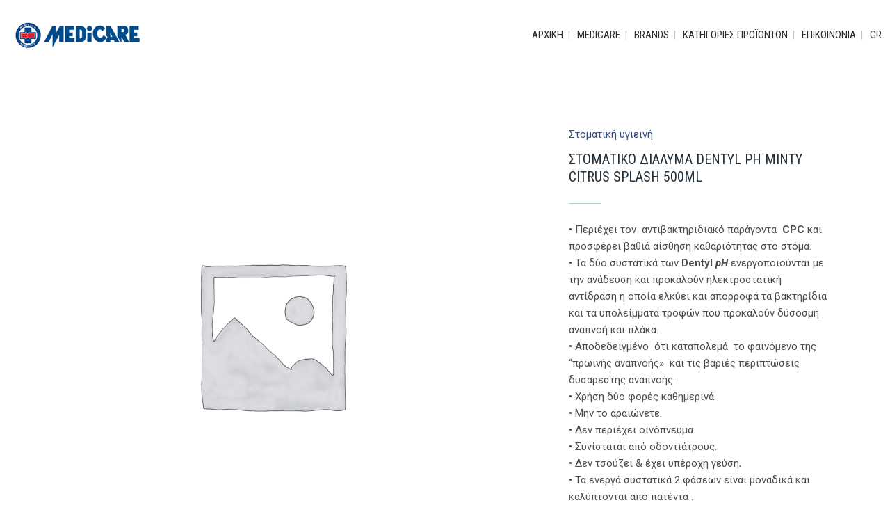

--- FILE ---
content_type: text/html; charset=UTF-8
request_url: https://medicaregr.com/index.php/product/dentyl-ph-minty-citrus-splash-500ml/
body_size: 19547
content:


<!DOCTYPE html>
<html lang="el">
<head>
	<meta charset="UTF-8" />
	
				<meta name="viewport" content="width=device-width, initial-scale=1, maximum-scale=5">
		
            
                        <link rel="shortcut icon" type="image/x-icon" href="https://medicaregr.com/wp-content/themes/bridge/img/favicon.ico">
            <link rel="apple-touch-icon" href="https://medicaregr.com/wp-content/themes/bridge/img/favicon.ico"/>
        
	<link rel="profile" href="https://gmpg.org/xfn/11" />
	<link rel="pingback" href="https://medicaregr.com/xmlrpc.php" />

	<title>Medicare | Shop</title>
<meta name='robots' content='max-image-preview:large' />
	<style>img:is([sizes="auto" i], [sizes^="auto," i]) { contain-intrinsic-size: 3000px 1500px }</style>
	<link rel="alternate" hreflang="el" href="https://medicaregr.com/index.php/product/dentyl-ph-minty-citrus-splash-500ml/" />
<link rel="alternate" hreflang="en" href="https://medicaregr.com/index.php/product/oral-solution-dentyl-ph-minty-citrus-splash-500ml/?lang=en" />
<link rel="alternate" hreflang="x-default" href="https://medicaregr.com/index.php/product/dentyl-ph-minty-citrus-splash-500ml/" />
<link rel='dns-prefetch' href='//fonts.googleapis.com' />
<link rel="alternate" type="application/rss+xml" title="Ροή RSS &raquo; Medicare" href="https://medicaregr.com/index.php/feed/" />
<link rel="alternate" type="application/rss+xml" title="Ροή Σχολίων &raquo; Medicare" href="https://medicaregr.com/index.php/comments/feed/" />
<script type="text/javascript">
/* <![CDATA[ */
window._wpemojiSettings = {"baseUrl":"https:\/\/s.w.org\/images\/core\/emoji\/15.0.3\/72x72\/","ext":".png","svgUrl":"https:\/\/s.w.org\/images\/core\/emoji\/15.0.3\/svg\/","svgExt":".svg","source":{"concatemoji":"https:\/\/medicaregr.com\/wp-includes\/js\/wp-emoji-release.min.js?ver=6.7.4"}};
/*! This file is auto-generated */
!function(i,n){var o,s,e;function c(e){try{var t={supportTests:e,timestamp:(new Date).valueOf()};sessionStorage.setItem(o,JSON.stringify(t))}catch(e){}}function p(e,t,n){e.clearRect(0,0,e.canvas.width,e.canvas.height),e.fillText(t,0,0);var t=new Uint32Array(e.getImageData(0,0,e.canvas.width,e.canvas.height).data),r=(e.clearRect(0,0,e.canvas.width,e.canvas.height),e.fillText(n,0,0),new Uint32Array(e.getImageData(0,0,e.canvas.width,e.canvas.height).data));return t.every(function(e,t){return e===r[t]})}function u(e,t,n){switch(t){case"flag":return n(e,"\ud83c\udff3\ufe0f\u200d\u26a7\ufe0f","\ud83c\udff3\ufe0f\u200b\u26a7\ufe0f")?!1:!n(e,"\ud83c\uddfa\ud83c\uddf3","\ud83c\uddfa\u200b\ud83c\uddf3")&&!n(e,"\ud83c\udff4\udb40\udc67\udb40\udc62\udb40\udc65\udb40\udc6e\udb40\udc67\udb40\udc7f","\ud83c\udff4\u200b\udb40\udc67\u200b\udb40\udc62\u200b\udb40\udc65\u200b\udb40\udc6e\u200b\udb40\udc67\u200b\udb40\udc7f");case"emoji":return!n(e,"\ud83d\udc26\u200d\u2b1b","\ud83d\udc26\u200b\u2b1b")}return!1}function f(e,t,n){var r="undefined"!=typeof WorkerGlobalScope&&self instanceof WorkerGlobalScope?new OffscreenCanvas(300,150):i.createElement("canvas"),a=r.getContext("2d",{willReadFrequently:!0}),o=(a.textBaseline="top",a.font="600 32px Arial",{});return e.forEach(function(e){o[e]=t(a,e,n)}),o}function t(e){var t=i.createElement("script");t.src=e,t.defer=!0,i.head.appendChild(t)}"undefined"!=typeof Promise&&(o="wpEmojiSettingsSupports",s=["flag","emoji"],n.supports={everything:!0,everythingExceptFlag:!0},e=new Promise(function(e){i.addEventListener("DOMContentLoaded",e,{once:!0})}),new Promise(function(t){var n=function(){try{var e=JSON.parse(sessionStorage.getItem(o));if("object"==typeof e&&"number"==typeof e.timestamp&&(new Date).valueOf()<e.timestamp+604800&&"object"==typeof e.supportTests)return e.supportTests}catch(e){}return null}();if(!n){if("undefined"!=typeof Worker&&"undefined"!=typeof OffscreenCanvas&&"undefined"!=typeof URL&&URL.createObjectURL&&"undefined"!=typeof Blob)try{var e="postMessage("+f.toString()+"("+[JSON.stringify(s),u.toString(),p.toString()].join(",")+"));",r=new Blob([e],{type:"text/javascript"}),a=new Worker(URL.createObjectURL(r),{name:"wpTestEmojiSupports"});return void(a.onmessage=function(e){c(n=e.data),a.terminate(),t(n)})}catch(e){}c(n=f(s,u,p))}t(n)}).then(function(e){for(var t in e)n.supports[t]=e[t],n.supports.everything=n.supports.everything&&n.supports[t],"flag"!==t&&(n.supports.everythingExceptFlag=n.supports.everythingExceptFlag&&n.supports[t]);n.supports.everythingExceptFlag=n.supports.everythingExceptFlag&&!n.supports.flag,n.DOMReady=!1,n.readyCallback=function(){n.DOMReady=!0}}).then(function(){return e}).then(function(){var e;n.supports.everything||(n.readyCallback(),(e=n.source||{}).concatemoji?t(e.concatemoji):e.wpemoji&&e.twemoji&&(t(e.twemoji),t(e.wpemoji)))}))}((window,document),window._wpemojiSettings);
/* ]]> */
</script>
<link rel='stylesheet' id='animate-css' href='https://medicaregr.com/wp-content/plugins/qi-blocks/assets/css/plugins/animate/animate.min.css?ver=4.1.1' type='text/css' media='all' />
<link rel='stylesheet' id='layerslider-css' href='https://medicaregr.com/wp-content/plugins/LayerSlider/static/layerslider/css/layerslider.css?ver=6.7.5' type='text/css' media='all' />
<style id='wp-emoji-styles-inline-css' type='text/css'>

	img.wp-smiley, img.emoji {
		display: inline !important;
		border: none !important;
		box-shadow: none !important;
		height: 1em !important;
		width: 1em !important;
		margin: 0 0.07em !important;
		vertical-align: -0.1em !important;
		background: none !important;
		padding: 0 !important;
	}
</style>
<style id='wp-block-library-inline-css' type='text/css'>
:root{--wp-admin-theme-color:#007cba;--wp-admin-theme-color--rgb:0,124,186;--wp-admin-theme-color-darker-10:#006ba1;--wp-admin-theme-color-darker-10--rgb:0,107,161;--wp-admin-theme-color-darker-20:#005a87;--wp-admin-theme-color-darker-20--rgb:0,90,135;--wp-admin-border-width-focus:2px;--wp-block-synced-color:#7a00df;--wp-block-synced-color--rgb:122,0,223;--wp-bound-block-color:var(--wp-block-synced-color)}@media (min-resolution:192dpi){:root{--wp-admin-border-width-focus:1.5px}}.wp-element-button{cursor:pointer}:root{--wp--preset--font-size--normal:16px;--wp--preset--font-size--huge:42px}:root .has-very-light-gray-background-color{background-color:#eee}:root .has-very-dark-gray-background-color{background-color:#313131}:root .has-very-light-gray-color{color:#eee}:root .has-very-dark-gray-color{color:#313131}:root .has-vivid-green-cyan-to-vivid-cyan-blue-gradient-background{background:linear-gradient(135deg,#00d084,#0693e3)}:root .has-purple-crush-gradient-background{background:linear-gradient(135deg,#34e2e4,#4721fb 50%,#ab1dfe)}:root .has-hazy-dawn-gradient-background{background:linear-gradient(135deg,#faaca8,#dad0ec)}:root .has-subdued-olive-gradient-background{background:linear-gradient(135deg,#fafae1,#67a671)}:root .has-atomic-cream-gradient-background{background:linear-gradient(135deg,#fdd79a,#004a59)}:root .has-nightshade-gradient-background{background:linear-gradient(135deg,#330968,#31cdcf)}:root .has-midnight-gradient-background{background:linear-gradient(135deg,#020381,#2874fc)}.has-regular-font-size{font-size:1em}.has-larger-font-size{font-size:2.625em}.has-normal-font-size{font-size:var(--wp--preset--font-size--normal)}.has-huge-font-size{font-size:var(--wp--preset--font-size--huge)}.has-text-align-center{text-align:center}.has-text-align-left{text-align:left}.has-text-align-right{text-align:right}#end-resizable-editor-section{display:none}.aligncenter{clear:both}.items-justified-left{justify-content:flex-start}.items-justified-center{justify-content:center}.items-justified-right{justify-content:flex-end}.items-justified-space-between{justify-content:space-between}.screen-reader-text{border:0;clip:rect(1px,1px,1px,1px);clip-path:inset(50%);height:1px;margin:-1px;overflow:hidden;padding:0;position:absolute;width:1px;word-wrap:normal!important}.screen-reader-text:focus{background-color:#ddd;clip:auto!important;clip-path:none;color:#444;display:block;font-size:1em;height:auto;left:5px;line-height:normal;padding:15px 23px 14px;text-decoration:none;top:5px;width:auto;z-index:100000}html :where(.has-border-color){border-style:solid}html :where([style*=border-top-color]){border-top-style:solid}html :where([style*=border-right-color]){border-right-style:solid}html :where([style*=border-bottom-color]){border-bottom-style:solid}html :where([style*=border-left-color]){border-left-style:solid}html :where([style*=border-width]){border-style:solid}html :where([style*=border-top-width]){border-top-style:solid}html :where([style*=border-right-width]){border-right-style:solid}html :where([style*=border-bottom-width]){border-bottom-style:solid}html :where([style*=border-left-width]){border-left-style:solid}html :where(img[class*=wp-image-]){height:auto;max-width:100%}:where(figure){margin:0 0 1em}html :where(.is-position-sticky){--wp-admin--admin-bar--position-offset:var(--wp-admin--admin-bar--height,0px)}@media screen and (max-width:600px){html :where(.is-position-sticky){--wp-admin--admin-bar--position-offset:0px}}
</style>
<style id='classic-theme-styles-inline-css' type='text/css'>
/*! This file is auto-generated */
.wp-block-button__link{color:#fff;background-color:#32373c;border-radius:9999px;box-shadow:none;text-decoration:none;padding:calc(.667em + 2px) calc(1.333em + 2px);font-size:1.125em}.wp-block-file__button{background:#32373c;color:#fff;text-decoration:none}
</style>
<link rel='stylesheet' id='qi-blocks-grid-css' href='https://medicaregr.com/wp-content/plugins/qi-blocks/assets/dist/grid.css?ver=1.4.3' type='text/css' media='all' />
<link rel='stylesheet' id='qi-blocks-main-css' href='https://medicaregr.com/wp-content/plugins/qi-blocks/assets/dist/main.css?ver=1.4.3' type='text/css' media='all' />
<style id='woocommerce-inline-inline-css' type='text/css'>
.woocommerce form .form-row .required { visibility: visible; }
</style>
<link rel='stylesheet' id='wpml-menu-item-0-css' href='https://medicaregr.com/wp-content/plugins/sitepress-multilingual-cms/templates/language-switchers/menu-item/style.min.css?ver=1' type='text/css' media='all' />
<link rel='stylesheet' id='brands-styles-css' href='https://medicaregr.com/wp-content/plugins/woocommerce/assets/css/brands.css?ver=10.2.3' type='text/css' media='all' />
<link rel='stylesheet' id='dgwt-wcas-style-css' href='https://medicaregr.com/wp-content/plugins/ajax-search-for-woocommerce/assets/css/style.min.css?ver=1.31.0' type='text/css' media='all' />
<link rel='stylesheet' id='mediaelement-css' href='https://medicaregr.com/wp-includes/js/mediaelement/mediaelementplayer-legacy.min.css?ver=4.2.17' type='text/css' media='all' />
<link rel='stylesheet' id='wp-mediaelement-css' href='https://medicaregr.com/wp-includes/js/mediaelement/wp-mediaelement.min.css?ver=6.7.4' type='text/css' media='all' />
<link rel='stylesheet' id='bridge-default-style-css' href='https://medicaregr.com/wp-content/themes/bridge/style.css?ver=6.7.4' type='text/css' media='all' />
<link rel='stylesheet' id='bridge-qode-font_awesome-css' href='https://medicaregr.com/wp-content/themes/bridge/css/font-awesome/css/font-awesome.min.css?ver=6.7.4' type='text/css' media='all' />
<link rel='stylesheet' id='bridge-qode-font_elegant-css' href='https://medicaregr.com/wp-content/themes/bridge/css/elegant-icons/style.min.css?ver=6.7.4' type='text/css' media='all' />
<link rel='stylesheet' id='bridge-qode-linea_icons-css' href='https://medicaregr.com/wp-content/themes/bridge/css/linea-icons/style.css?ver=6.7.4' type='text/css' media='all' />
<link rel='stylesheet' id='bridge-qode-dripicons-css' href='https://medicaregr.com/wp-content/themes/bridge/css/dripicons/dripicons.css?ver=6.7.4' type='text/css' media='all' />
<link rel='stylesheet' id='bridge-qode-kiko-css' href='https://medicaregr.com/wp-content/themes/bridge/css/kiko/kiko-all.css?ver=6.7.4' type='text/css' media='all' />
<link rel='stylesheet' id='bridge-qode-font_awesome_5-css' href='https://medicaregr.com/wp-content/themes/bridge/css/font-awesome-5/css/font-awesome-5.min.css?ver=6.7.4' type='text/css' media='all' />
<link rel='stylesheet' id='bridge-stylesheet-css' href='https://medicaregr.com/wp-content/themes/bridge/css/stylesheet.min.css?ver=6.7.4' type='text/css' media='all' />
<style id='bridge-stylesheet-inline-css' type='text/css'>
   .postid-16108.disabled_footer_top .footer_top_holder, .postid-16108.disabled_footer_bottom .footer_bottom_holder { display: none;}


</style>
<link rel='stylesheet' id='bridge-woocommerce-css' href='https://medicaregr.com/wp-content/themes/bridge/css/woocommerce.min.css?ver=6.7.4' type='text/css' media='all' />
<link rel='stylesheet' id='bridge-woocommerce-responsive-css' href='https://medicaregr.com/wp-content/themes/bridge/css/woocommerce_responsive.min.css?ver=6.7.4' type='text/css' media='all' />
<link rel='stylesheet' id='bridge-print-css' href='https://medicaregr.com/wp-content/themes/bridge/css/print.css?ver=6.7.4' type='text/css' media='all' />
<link rel='stylesheet' id='bridge-style-dynamic-css' href='https://medicaregr.com/wp-content/themes/bridge/css/style_dynamic_callback.php?ver=6.7.4' type='text/css' media='all' />
<link rel='stylesheet' id='bridge-responsive-css' href='https://medicaregr.com/wp-content/themes/bridge/css/responsive.min.css?ver=6.7.4' type='text/css' media='all' />
<link rel='stylesheet' id='bridge-style-dynamic-responsive-css' href='https://medicaregr.com/wp-content/themes/bridge/css/style_dynamic_responsive_callback.php?ver=6.7.4' type='text/css' media='all' />
<style id='bridge-style-dynamic-responsive-inline-css' type='text/css'>
.carousel .item .text .separator {
margin-top: 20px;
margin-bottom: 20px;
}

.footer_top {
  padding: 0px;
}

.testimonials .testimonial_text_inner p:not(.testimonial_author) {
font-style: italic;
}

.single-product .product .summary .q_accordion_holder.accordion.boxed .ui-accordion-header {
text-transform: none;
font-weight: 400;
font-style: normal;
letter-spacing: 0;
}

nav.main_menu>ul>li>a{
padding: 0 32px;
}

.blog_holder article.format-quote .post_text .quote_author {
padding-top: 13px;
}


</style>
<link rel='stylesheet' id='js_composer_front-css' href='https://medicaregr.com/wp-content/plugins/js_composer/assets/css/js_composer.min.css?ver=8.6.1' type='text/css' media='all' />
<link rel='stylesheet' id='bridge-style-handle-google-fonts-css' href='https://fonts.googleapis.com/css?family=Raleway%3A100%2C200%2C300%2C400%2C500%2C600%2C700%2C800%2C900%2C100italic%2C300italic%2C400italic%2C700italic%7CRoboto%3A100%2C200%2C300%2C400%2C500%2C600%2C700%2C800%2C900%2C100italic%2C300italic%2C400italic%2C700italic%7CRoboto+Condensed%3A100%2C200%2C300%2C400%2C500%2C600%2C700%2C800%2C900%2C100italic%2C300italic%2C400italic%2C700italic%7CLora%3A100%2C200%2C300%2C400%2C500%2C600%2C700%2C800%2C900%2C100italic%2C300italic%2C400italic%2C700italic&#038;subset=latin%2Clatin-ext&#038;ver=1.0.0' type='text/css' media='all' />
<link rel='stylesheet' id='bridge-core-dashboard-style-css' href='https://medicaregr.com/wp-content/plugins/bridge-core/modules/core-dashboard/assets/css/core-dashboard.min.css?ver=6.7.4' type='text/css' media='all' />
<script type="text/javascript" id="layerslider-greensock-js-extra">
/* <![CDATA[ */
var LS_Meta = {"v":"6.7.5"};
/* ]]> */
</script>
<script type="text/javascript" src="https://medicaregr.com/wp-content/plugins/LayerSlider/static/layerslider/js/greensock.js?ver=1.19.0" id="layerslider-greensock-js"></script>
<script type="text/javascript" src="https://medicaregr.com/wp-includes/js/jquery/jquery.min.js?ver=3.7.1" id="jquery-core-js"></script>
<script type="text/javascript" src="https://medicaregr.com/wp-includes/js/jquery/jquery-migrate.min.js?ver=3.4.1" id="jquery-migrate-js"></script>
<script type="text/javascript" src="https://medicaregr.com/wp-content/plugins/LayerSlider/static/layerslider/js/layerslider.kreaturamedia.jquery.js?ver=6.7.5" id="layerslider-js"></script>
<script type="text/javascript" src="https://medicaregr.com/wp-content/plugins/LayerSlider/static/layerslider/js/layerslider.transitions.js?ver=6.7.5" id="layerslider-transitions-js"></script>
<script type="text/javascript" src="https://medicaregr.com/wp-content/plugins/woocommerce/assets/js/jquery-blockui/jquery.blockUI.min.js?ver=2.7.0-wc.10.2.3" id="jquery-blockui-js" data-wp-strategy="defer"></script>
<script type="text/javascript" id="wc-add-to-cart-js-extra">
/* <![CDATA[ */
var wc_add_to_cart_params = {"ajax_url":"\/wp-admin\/admin-ajax.php","wc_ajax_url":"\/?wc-ajax=%%endpoint%%","i18n_view_cart":"\u039a\u03b1\u03bb\u03ac\u03b8\u03b9","cart_url":"https:\/\/medicaregr.com\/index.php\/cart-2\/","is_cart":"","cart_redirect_after_add":"no"};
/* ]]> */
</script>
<script type="text/javascript" src="https://medicaregr.com/wp-content/plugins/woocommerce/assets/js/frontend/add-to-cart.min.js?ver=10.2.3" id="wc-add-to-cart-js" data-wp-strategy="defer"></script>
<script type="text/javascript" id="wc-single-product-js-extra">
/* <![CDATA[ */
var wc_single_product_params = {"i18n_required_rating_text":"\u03a0\u03b1\u03c1\u03b1\u03ba\u03b1\u03bb\u03bf\u03cd\u03bc\u03b5, \u03b5\u03c0\u03b9\u03bb\u03ad\u03be\u03c4\u03b5 \u03bc\u03af\u03b1 \u03b2\u03b1\u03b8\u03bc\u03bf\u03bb\u03bf\u03b3\u03af\u03b1","i18n_rating_options":["1 \u03b1\u03c0\u03cc 5 \u03b1\u03c3\u03c4\u03ad\u03c1\u03b9\u03b1","2 \u03b1\u03c0\u03cc 5 \u03b1\u03c3\u03c4\u03ad\u03c1\u03b9\u03b1","3 \u03b1\u03c0\u03cc 5 \u03b1\u03c3\u03c4\u03ad\u03c1\u03b9\u03b1","4 \u03b1\u03c0\u03cc 5 \u03b1\u03c3\u03c4\u03ad\u03c1\u03b9\u03b1","5 \u03b1\u03c0\u03cc 5 \u03b1\u03c3\u03c4\u03ad\u03c1\u03b9\u03b1"],"i18n_product_gallery_trigger_text":"View full-screen image gallery","review_rating_required":"yes","flexslider":{"rtl":false,"animation":"slide","smoothHeight":true,"directionNav":false,"controlNav":"thumbnails","slideshow":false,"animationSpeed":500,"animationLoop":false,"allowOneSlide":false},"zoom_enabled":"","zoom_options":[],"photoswipe_enabled":"","photoswipe_options":{"shareEl":false,"closeOnScroll":false,"history":false,"hideAnimationDuration":0,"showAnimationDuration":0},"flexslider_enabled":""};
/* ]]> */
</script>
<script type="text/javascript" src="https://medicaregr.com/wp-content/plugins/woocommerce/assets/js/frontend/single-product.min.js?ver=10.2.3" id="wc-single-product-js" defer="defer" data-wp-strategy="defer"></script>
<script type="text/javascript" src="https://medicaregr.com/wp-content/plugins/woocommerce/assets/js/js-cookie/js.cookie.min.js?ver=2.1.4-wc.10.2.3" id="js-cookie-js" defer="defer" data-wp-strategy="defer"></script>
<script type="text/javascript" id="woocommerce-js-extra">
/* <![CDATA[ */
var woocommerce_params = {"ajax_url":"\/wp-admin\/admin-ajax.php","wc_ajax_url":"\/?wc-ajax=%%endpoint%%","i18n_password_show":"\u0395\u03bc\u03c6\u03ac\u03bd\u03b9\u03c3\u03b7 \u03c3\u03c5\u03bd\u03b8\u03b7\u03bc\u03b1\u03c4\u03b9\u03ba\u03bf\u03cd","i18n_password_hide":"\u0391\u03c0\u03cc\u03ba\u03c1\u03c5\u03c8\u03b7 \u03c3\u03c5\u03bd\u03b8\u03b7\u03bc\u03b1\u03c4\u03b9\u03ba\u03bf\u03cd"};
/* ]]> */
</script>
<script type="text/javascript" src="https://medicaregr.com/wp-content/plugins/woocommerce/assets/js/frontend/woocommerce.min.js?ver=10.2.3" id="woocommerce-js" defer="defer" data-wp-strategy="defer"></script>
<script type="text/javascript" src="https://medicaregr.com/wp-content/plugins/js_composer/assets/js/vendors/woocommerce-add-to-cart.js?ver=8.6.1" id="vc_woocommerce-add-to-cart-js-js"></script>
<script type="text/javascript" src="https://medicaregr.com/wp-content/plugins/woocommerce/assets/js/select2/select2.full.min.js?ver=4.0.3-wc.10.2.3" id="select2-js" defer="defer" data-wp-strategy="defer"></script>
<script></script><meta name="generator" content="Powered by LayerSlider 6.7.5 - Multi-Purpose, Responsive, Parallax, Mobile-Friendly Slider Plugin for WordPress." />
<!-- LayerSlider updates and docs at: https://layerslider.kreaturamedia.com -->
<link rel="https://api.w.org/" href="https://medicaregr.com/index.php/wp-json/" /><link rel="alternate" title="JSON" type="application/json" href="https://medicaregr.com/index.php/wp-json/wp/v2/product/16108" /><link rel="EditURI" type="application/rsd+xml" title="RSD" href="https://medicaregr.com/xmlrpc.php?rsd" />
<meta name="generator" content="WordPress 6.7.4" />
<meta name="generator" content="WooCommerce 10.2.3" />
<link rel="canonical" href="https://medicaregr.com/index.php/product/dentyl-ph-minty-citrus-splash-500ml/" />
<link rel='shortlink' href='https://medicaregr.com/?p=16108' />
<link rel="alternate" title="oEmbed (JSON)" type="application/json+oembed" href="https://medicaregr.com/index.php/wp-json/oembed/1.0/embed?url=https%3A%2F%2Fmedicaregr.com%2Findex.php%2Fproduct%2Fdentyl-ph-minty-citrus-splash-500ml%2F" />
<link rel="alternate" title="oEmbed (XML)" type="text/xml+oembed" href="https://medicaregr.com/index.php/wp-json/oembed/1.0/embed?url=https%3A%2F%2Fmedicaregr.com%2Findex.php%2Fproduct%2Fdentyl-ph-minty-citrus-splash-500ml%2F&#038;format=xml" />
<meta name="generator" content="WPML ver:4.8.2 stt:1,13;" />
		<style>
			.dgwt-wcas-ico-magnifier,.dgwt-wcas-ico-magnifier-handler{max-width:20px}.dgwt-wcas-search-wrapp{max-width:600px}		</style>
			<noscript><style>.woocommerce-product-gallery{ opacity: 1 !important; }</style></noscript>
	<meta name="generator" content="Powered by WPBakery Page Builder - drag and drop page builder for WordPress."/>
<meta name="generator" content="Powered by Slider Revolution 6.7.37 - responsive, Mobile-Friendly Slider Plugin for WordPress with comfortable drag and drop interface." />
<script>function setREVStartSize(e){
			//window.requestAnimationFrame(function() {
				window.RSIW = window.RSIW===undefined ? window.innerWidth : window.RSIW;
				window.RSIH = window.RSIH===undefined ? window.innerHeight : window.RSIH;
				try {
					var pw = document.getElementById(e.c).parentNode.offsetWidth,
						newh;
					pw = pw===0 || isNaN(pw) || (e.l=="fullwidth" || e.layout=="fullwidth") ? window.RSIW : pw;
					e.tabw = e.tabw===undefined ? 0 : parseInt(e.tabw);
					e.thumbw = e.thumbw===undefined ? 0 : parseInt(e.thumbw);
					e.tabh = e.tabh===undefined ? 0 : parseInt(e.tabh);
					e.thumbh = e.thumbh===undefined ? 0 : parseInt(e.thumbh);
					e.tabhide = e.tabhide===undefined ? 0 : parseInt(e.tabhide);
					e.thumbhide = e.thumbhide===undefined ? 0 : parseInt(e.thumbhide);
					e.mh = e.mh===undefined || e.mh=="" || e.mh==="auto" ? 0 : parseInt(e.mh,0);
					if(e.layout==="fullscreen" || e.l==="fullscreen")
						newh = Math.max(e.mh,window.RSIH);
					else{
						e.gw = Array.isArray(e.gw) ? e.gw : [e.gw];
						for (var i in e.rl) if (e.gw[i]===undefined || e.gw[i]===0) e.gw[i] = e.gw[i-1];
						e.gh = e.el===undefined || e.el==="" || (Array.isArray(e.el) && e.el.length==0)? e.gh : e.el;
						e.gh = Array.isArray(e.gh) ? e.gh : [e.gh];
						for (var i in e.rl) if (e.gh[i]===undefined || e.gh[i]===0) e.gh[i] = e.gh[i-1];
											
						var nl = new Array(e.rl.length),
							ix = 0,
							sl;
						e.tabw = e.tabhide>=pw ? 0 : e.tabw;
						e.thumbw = e.thumbhide>=pw ? 0 : e.thumbw;
						e.tabh = e.tabhide>=pw ? 0 : e.tabh;
						e.thumbh = e.thumbhide>=pw ? 0 : e.thumbh;
						for (var i in e.rl) nl[i] = e.rl[i]<window.RSIW ? 0 : e.rl[i];
						sl = nl[0];
						for (var i in nl) if (sl>nl[i] && nl[i]>0) { sl = nl[i]; ix=i;}
						var m = pw>(e.gw[ix]+e.tabw+e.thumbw) ? 1 : (pw-(e.tabw+e.thumbw)) / (e.gw[ix]);
						newh =  (e.gh[ix] * m) + (e.tabh + e.thumbh);
					}
					var el = document.getElementById(e.c);
					if (el!==null && el) el.style.height = newh+"px";
					el = document.getElementById(e.c+"_wrapper");
					if (el!==null && el) {
						el.style.height = newh+"px";
						el.style.display = "block";
					}
				} catch(e){
					console.log("Failure at Presize of Slider:" + e)
				}
			//});
		  };</script>
		<style type="text/css" id="wp-custom-css">
			

.sr-only {
  position: absolute !important;
  width: 1px !important;
  height: 1px !important;
  padding: 0 !important;
  margin: -1px !important;
  overflow: hidden !important;
  clip: rect(0, 0, 1px, 1px) !important;
  white-space: nowrap !important;
  border: 0 !important;
}

nav.mobile_menu ul li span.mobile_arrow em {
    color: #888
}

nav.mobile_menu ul>li>span.mobile_arrow em {
    display: none
}

nav.mobile_menu ul>li.has_sub>span.mobile_arrow em {
    display: inline
}

nav.mobile_menu ul>li.has_sub.open_sub>span.mobile_arrow em.fa-angle-right,nav.mobile_menu ul>li.has_sub>span.mobile_arrow em.fa-angle-down,nav.mobile_menu ul>li.has_sub>ul.open_sub>li>span.mobile_arrow em.fa-angle-right {
    display: none
}

nav.mobile_menu ul>li.has_sub ul.open_sub>li>span.mobile_arrow em.fa-angle-down,nav.mobile_menu ul>li.has_sub.open_sub>span.mobile_arrow em.fa-angle-down {
    display: inline
}

nav.main_menu>ul>li>a {
    padding: 0 8px;
}
header .header_inner_left {
    position: absolute;
    left: 20px;
    top: 0;
}

nav.main_menu > ul > li > a {
    line-height: 40px;
}
.header_bottom{
	padding: 0;
}

nav.main_menu.right {
    position: relative;
    left: auto;
    float: right;
    height: 100px;
    display: flex;
    align-items: center;
}
.mobile_menu_button{
	    margin: 0 20px 0 20px;
}

@media only screen and (max-width: 480px) {
.footer_bottom_border.in_grid, .footer_top_border.in_grid, .header_bottom .container_inner, .title_border_in_grid_holder, footer .container_inner, nav.mobile_menu>ul {
    width: auto;
	padding: 0 20px;
}
}		</style>
		<noscript><style> .wpb_animate_when_almost_visible { opacity: 1; }</style></noscript></head>

<body data-rsssl=1 class="product-template-default single single-product postid-16108 theme-bridge bridge-core-3.3.4.4 qi-blocks-1.4.3 qodef-gutenberg--no-touch woocommerce woocommerce-page woocommerce-no-js qode-optimizer-1.0.4  qode-title-hidden columns-4 qode-product-single-tabs-on-bottom qode-theme-ver-30.8.8.4 qode-theme-bridge qode-wpml-enabled wpb-js-composer js-comp-ver-8.6.1 vc_responsive" itemscope itemtype="http://schema.org/WebPage">



	<div class="ajax_loader"><div class="ajax_loader_1"><div class="cube"></div></div></div>
	
<div class="wrapper">
	<div class="wrapper_inner">

    
		<!-- Google Analytics start -->
				<!-- Google Analytics end -->

		
	<header class=" scroll_header_top_area  stick scrolled_not_transparent page_header">
	<div class="header_inner clearfix">
				<div class="header_top_bottom_holder">
			
			<div class="header_bottom clearfix" style='' >
											<div class="header_inner_left">
																	<div class="mobile_menu_button">
		<span>
			<span class="qode_icon_font_awesome fa fa-bars " aria-hidden="true"></span>		</span>
	</div>
								<div class="logo_wrapper" >
	<div class="q_logo">
		<a itemprop="url" href="https://medicaregr.com/" >
             <img itemprop="image" class="normal" src="https://medicaregr.com/wp-content/uploads/2023/04/medicare-logo-blue-2.png" alt="Logo"> 			 <img itemprop="image" class="light" src="https://medicaregr.com/wp-content/uploads/2023/04/medicare-logo-blue-2.png" alt="Logo"/> 			 <img itemprop="image" class="dark" src="https://medicaregr.com/wp-content/uploads/2023/04/medicare-logo-blue-2.png" alt="Logo"/> 			 <img itemprop="image" class="sticky" src="https://medicaregr.com/wp-content/uploads/2023/04/medicare-logo-blue-2.png" alt="Logo"/> 			 <img itemprop="image" class="mobile" src="https://medicaregr.com/wp-content/uploads/2023/04/medicare-logo-blue-2.png" alt="Logo"/> 					</a>
	</div>
	</div>															</div>
															<div class="header_inner_right">
									<div class="side_menu_button_wrapper right">
																														<div class="side_menu_button">
																																	
										</div>
									</div>
								</div>
							
							
							<nav class="main_menu drop_down right">
								<ul id="menu-top-menu-right" class=""><li id="nav-menu-item-15667" class="menu-item menu-item-type-post_type menu-item-object-page menu-item-home  narrow"><a href="https://medicaregr.com/" class=""><span class="menu_icon blank fa" aria-hidden="true"></span><span>Αρχική<span class="underline_dash"></span></span><span class="plus"></span></a></li>
<li id="nav-menu-item-16065" class="menu-item menu-item-type-post_type menu-item-object-page  narrow"><a href="https://medicaregr.com/index.php/medicare/" class=""><span class="menu_icon blank fa" aria-hidden="true"></span><span>Medicare<span class="underline_dash"></span></span><span class="plus"></span></a></li>
<li id="nav-menu-item-15670" class="menu-item menu-item-type-custom menu-item-object-custom menu-item-has-children  has_sub narrow"><a href="#" class=""><span class="menu_icon blank fa" aria-hidden="true"></span><span>Brands<span class="underline_dash"></span></span><span class="plus"></span></a>
<div class="second"><div class="inner"><ul>
	<li id="nav-menu-item-16156" class="menu-item menu-item-type-post_type menu-item-object-page "><a href="https://medicaregr.com/index.php/iberia/" class=""><span class="menu_icon blank fa" aria-hidden="true"></span><span>Iberia</span><span class="plus"></span></a></li>
	<li id="nav-menu-item-15671" class="menu-item menu-item-type-post_type menu-item-object-page "><a href="https://medicaregr.com/index.php/sanytol/" class=""><span class="menu_icon blank fa" aria-hidden="true"></span><span>Sanytol</span><span class="plus"></span></a></li>
	<li id="nav-menu-item-15870" class="menu-item menu-item-type-post_type menu-item-object-page "><a href="https://medicaregr.com/index.php/yak/" class=""><span class="menu_icon blank fa" aria-hidden="true"></span><span>Yak</span><span class="plus"></span></a></li>
	<li id="nav-menu-item-15888" class="menu-item menu-item-type-post_type menu-item-object-page "><a href="https://medicaregr.com/index.php/blanx/" class=""><span class="menu_icon blank fa" aria-hidden="true"></span><span>Blanx</span><span class="plus"></span></a></li>
</ul></div></div>
</li>
<li id="nav-menu-item-16305" class="menu-item menu-item-type-custom menu-item-object-custom menu-item-has-children  has_sub narrow"><a href="#" class=""><span class="menu_icon blank fa" aria-hidden="true"></span><span>Κατηγορίες Προϊόντων<span class="underline_dash"></span></span><span class="plus"></span></a>
<div class="second"><div class="inner"><ul>
	<li id="nav-menu-item-16378" class="menu-item menu-item-type-post_type menu-item-object-page "><a href="https://medicaregr.com/index.php/genikos-katharismos/" class=""><span class="menu_icon blank fa" aria-hidden="true"></span><span>Γενικός καθαρισμός</span><span class="plus"></span></a></li>
	<li id="nav-menu-item-16420" class="menu-item menu-item-type-post_type menu-item-object-page "><a href="https://medicaregr.com/index.php/katharismos-ipodimaton/" class=""><span class="menu_icon blank fa" aria-hidden="true"></span><span>Καθαρισμός υποδημάτων</span><span class="plus"></span></a></li>
	<li id="nav-menu-item-16447" class="menu-item menu-item-type-post_type menu-item-object-page "><a href="https://medicaregr.com/index.php/stomatiki-igiini/" class=""><span class="menu_icon blank fa" aria-hidden="true"></span><span>Στοματική υγιεινή</span><span class="plus"></span></a></li>
</ul></div></div>
</li>
<li id="nav-menu-item-15418" class="menu-item menu-item-type-post_type menu-item-object-page  narrow"><a href="https://medicaregr.com/index.php/contact-us/" class=""><span class="menu_icon blank fa" aria-hidden="true"></span><span>Επικοινωνία<span class="underline_dash"></span></span><span class="plus"></span></a></li>
<li id="nav-menu-item-wpml-ls-105-el" class="menu-item wpml-ls-slot-105 wpml-ls-item wpml-ls-item-el wpml-ls-current-language wpml-ls-menu-item wpml-ls-first-item menu-item-type-wpml_ls_menu_item menu-item-object-wpml_ls_menu_item menu-item-has-children  has_sub narrow"><a href="https://medicaregr.com/index.php/product/dentyl-ph-minty-citrus-splash-500ml/" class=""><span class="menu_icon blank fa" aria-hidden="true"></span><span><span class="wpml-ls-native" lang="el">Gr</span><span class="underline_dash"></span></span><span class="plus"></span><span class="qode-featured-icon " aria-hidden="true"></span></a>
<div class="second"><div class="inner"><ul>
	<li id="nav-menu-item-wpml-ls-105-en" class="menu-item wpml-ls-slot-105 wpml-ls-item wpml-ls-item-en wpml-ls-menu-item wpml-ls-last-item menu-item-type-wpml_ls_menu_item menu-item-object-wpml_ls_menu_item "><a title="Μετάβαση σε En" href="https://medicaregr.com/index.php/product/oral-solution-dentyl-ph-minty-citrus-splash-500ml/?lang=en" class=""><span class="menu_icon blank fa" aria-hidden="true"></span><span><span class="wpml-ls-native" lang="en">En</span></span><span class="plus"></span><span class="qode-featured-icon " aria-hidden="true"></span></a></li>
</ul></div></div>
</li>
</ul>							</nav>
														<nav class="mobile_menu">
	<ul id="menu-top-menu-right-1" class=""><li id="mobile-menu-item-15667" class="menu-item menu-item-type-post_type menu-item-object-page menu-item-home "><a href="https://medicaregr.com/" class=""><span>Αρχική</span></a><span class="mobile_arrow"><span class="fa fa-angle-right" aria-hidden="true"></span><span class="fa fa-angle-down" aria-hidden="true"></span></span></li>
<li id="mobile-menu-item-16065" class="menu-item menu-item-type-post_type menu-item-object-page "><a href="https://medicaregr.com/index.php/medicare/" class=""><span>Medicare</span></a><span class="mobile_arrow"><span class="fa fa-angle-right" aria-hidden="true"></span><span class="fa fa-angle-down" aria-hidden="true"></span></span></li>
<li id="mobile-menu-item-15670" class="menu-item menu-item-type-custom menu-item-object-custom menu-item-has-children  has_sub"><a href="#" class=""><span>Brands</span></a><span class="mobile_arrow"><span class="fa fa-angle-right" aria-hidden="true"></span><span class="fa fa-angle-down" aria-hidden="true"></span></span>
<ul class="sub_menu">
	<li id="mobile-menu-item-16156" class="menu-item menu-item-type-post_type menu-item-object-page "><a href="https://medicaregr.com/index.php/iberia/" class=""><span>Iberia</span></a><span class="mobile_arrow"><span class="fa fa-angle-right" aria-hidden="true"></span><span class="fa fa-angle-down" aria-hidden="true"></span></span></li>
	<li id="mobile-menu-item-15671" class="menu-item menu-item-type-post_type menu-item-object-page "><a href="https://medicaregr.com/index.php/sanytol/" class=""><span>Sanytol</span></a><span class="mobile_arrow"><span class="fa fa-angle-right" aria-hidden="true"></span><span class="fa fa-angle-down" aria-hidden="true"></span></span></li>
	<li id="mobile-menu-item-15870" class="menu-item menu-item-type-post_type menu-item-object-page "><a href="https://medicaregr.com/index.php/yak/" class=""><span>Yak</span></a><span class="mobile_arrow"><span class="fa fa-angle-right" aria-hidden="true"></span><span class="fa fa-angle-down" aria-hidden="true"></span></span></li>
	<li id="mobile-menu-item-15888" class="menu-item menu-item-type-post_type menu-item-object-page "><a href="https://medicaregr.com/index.php/blanx/" class=""><span>Blanx</span></a><span class="mobile_arrow"><span class="fa fa-angle-right" aria-hidden="true"></span><span class="fa fa-angle-down" aria-hidden="true"></span></span></li>
</ul>
</li>
<li id="mobile-menu-item-16305" class="menu-item menu-item-type-custom menu-item-object-custom menu-item-has-children  has_sub"><a href="#" class=""><span>Κατηγορίες Προϊόντων</span></a><span class="mobile_arrow"><span class="fa fa-angle-right" aria-hidden="true"></span><span class="fa fa-angle-down" aria-hidden="true"></span></span>
<ul class="sub_menu">
	<li id="mobile-menu-item-16378" class="menu-item menu-item-type-post_type menu-item-object-page "><a href="https://medicaregr.com/index.php/genikos-katharismos/" class=""><span>Γενικός καθαρισμός</span></a><span class="mobile_arrow"><span class="fa fa-angle-right" aria-hidden="true"></span><span class="fa fa-angle-down" aria-hidden="true"></span></span></li>
	<li id="mobile-menu-item-16420" class="menu-item menu-item-type-post_type menu-item-object-page "><a href="https://medicaregr.com/index.php/katharismos-ipodimaton/" class=""><span>Καθαρισμός υποδημάτων</span></a><span class="mobile_arrow"><span class="fa fa-angle-right" aria-hidden="true"></span><span class="fa fa-angle-down" aria-hidden="true"></span></span></li>
	<li id="mobile-menu-item-16447" class="menu-item menu-item-type-post_type menu-item-object-page "><a href="https://medicaregr.com/index.php/stomatiki-igiini/" class=""><span>Στοματική υγιεινή</span></a><span class="mobile_arrow"><span class="fa fa-angle-right" aria-hidden="true"></span><span class="fa fa-angle-down" aria-hidden="true"></span></span></li>
</ul>
</li>
<li id="mobile-menu-item-15418" class="menu-item menu-item-type-post_type menu-item-object-page "><a href="https://medicaregr.com/index.php/contact-us/" class=""><span>Επικοινωνία</span></a><span class="mobile_arrow"><span class="fa fa-angle-right" aria-hidden="true"></span><span class="fa fa-angle-down" aria-hidden="true"></span></span></li>
<li id="mobile-menu-item-wpml-ls-105-el" class="menu-item wpml-ls-slot-105 wpml-ls-item wpml-ls-item-el wpml-ls-current-language wpml-ls-menu-item wpml-ls-first-item menu-item-type-wpml_ls_menu_item menu-item-object-wpml_ls_menu_item menu-item-has-children  has_sub"><a href="https://medicaregr.com/index.php/product/dentyl-ph-minty-citrus-splash-500ml/" class=""><span><span class="wpml-ls-native" lang="el">Gr</span></span></a><span class="mobile_arrow"><span class="fa fa-angle-right" aria-hidden="true"></span><span class="fa fa-angle-down" aria-hidden="true"></span></span>
<ul class="sub_menu">
	<li id="mobile-menu-item-wpml-ls-105-en" class="menu-item wpml-ls-slot-105 wpml-ls-item wpml-ls-item-en wpml-ls-menu-item wpml-ls-last-item menu-item-type-wpml_ls_menu_item menu-item-object-wpml_ls_menu_item "><a title="Μετάβαση σε En" href="https://medicaregr.com/index.php/product/oral-solution-dentyl-ph-minty-citrus-splash-500ml/?lang=en" class=""><span><span class="wpml-ls-native" lang="en">En</span></span></a><span class="mobile_arrow"><span class="fa fa-angle-right" aria-hidden="true"></span><span class="fa fa-angle-down" aria-hidden="true"></span></span></li>
</ul>
</li>
</ul></nav>											</div>
			</div>
		</div>

</header>	
	
    
    	
    
    <div class="content content_top_margin_none">
        <div class="content_inner  ">
        
    				<div class="container">
										<div class="container_inner default_template_holder clearfix" >
	
            <div class="woocommerce-notices-wrapper"></div>
	<div id="product-16108" class="product type-product post-16108 status-publish first instock product_cat-stomatiki-igieini shipping-taxable product-type-simple">
	
	<div class="woocommerce-product-gallery woocommerce-product-gallery--without-images woocommerce-product-gallery--columns-4 images" data-columns="4" style="opacity: 0; transition: opacity .25s ease-in-out;">
	<div class="woocommerce-product-gallery__wrapper">
		<div class="woocommerce-product-gallery__image--placeholder"><img src="https://medicaregr.com/wp-content/uploads/woocommerce-placeholder-600x600.png" alt="Αναμονή εικόνας προϊόντος" class="wp-post-image" /></div>	</div>
</div>
<div class="qode-single-product-summary">
	<div class="summary entry-summary">
		<div class="clearfix">
			<div class="product-categories"><a href="https://medicaregr.com/index.php/product-category/stomatiki-igieini/" rel="tag">Στοματική υγιεινή</a></div><h1 class="product_title entry-title">ΣΤΟΜΑΤΙΚΟ ΔΙΑΛΥΜΑ DENTYL pH MINTY CITRUS SPLASH 500ml</h1><div class="separator small left qode-sp-separator"></div><p class="price"></p>
<div class="woocommerce-product-details__short-description">
	<p>• Περιέχει τον  αντιβακτηριδιακό παράγοντα  <b>CPC</b> και προσφέρει βαθιά αίσθηση καθαριότητας στο στόμα.<br />
• Τα δύο συστατικά των <b>Dentyl</b> <b><i>pH</i></b> ενεργοποιούνται με την ανάδευση και προκαλούν ηλεκτροστατική αντίδραση η οποία ελκύει και απορροφά τα βακτηρίδια και τα υπολείμματα τροφών που προκαλούν δύσοσμη αναπνοή και πλάκα.<br />
• Αποδεδειγμένο  ότι καταπολεμά  το φαινόμενο της &#8220;πρωινής αναπνοής»  και τις βαριές περιπτώσεις δυσάρεστης αναπνοής.<br />
• Χρήση δύο φορές καθημερινά.<br />
• Μην το αραιώνετε.<br />
• Δεν περιέχει οινόπνευμα.<br />
• Συνίσταται από οδοντιάτρους.<br />
• Δεν τσούζει &amp; έχει υπέροχη γεύση<b><i>.<br />
</i></b>• Τα ενεργά συστατικά 2 φάσεων είναι μοναδικά και καλύπτονται από πατέντα .<br />
• Δείτε στο νιπτήρα τι αφαίρεσε ως απόδειξη πως λειτουργεί.<br />
• Σε συσκευασία 500 ml</p>
<p><strong>Barcode</strong> : 5060177240024</p>
</div>
		</div><!-- .clearfix -->
	</div><!-- .summary -->
	
	</div>			<div class="q_tabs horizontal center">
			<ul class="tabs-nav">
									<li role="presentation" class="description_tab">
						<a href="#tab-description" role="tab" aria-controls="tab-description">Οδηγίες χρήσης</a>
					</li>
							</ul>
			<div class="tabs-container">
									<div class="tab-content" id="tab-description">
						

<p>Το DENTYL με γεύση MINTY CITRUS SPLASH είναι το μοναδικό στοματικό διάλυμα με σύνθεση δύο φάσεων που ενεργοποιείται με την ανάδευση. Η μοναδική του αυτή σύνθεση απομακρύνει τα βακτηρίδια και τα υπολείμματα τροφών  που μπορούν να προκαλέσουν δυσάρεστη αναπνοή, την δημιουργία πλάκας και ουλίτιδας</p>

					</div>
							</div>
		</div>
	
<div class="product_meta">

	
	
		<span class="sku_wrapper">Κωδικός προϊόντος: <span class="sku">12-01-002</span></span>

	
	<span class="posted_in">Κατηγορία: <a href="https://medicaregr.com/index.php/product-category/stomatiki-igieini/" rel="tag">Στοματική υγιεινή</a></span>
	
	<div class="social_share_list_holder"><span>Share on: </span><ul><li class="facebook_share"><a title="Share on Facebook" href="javascript:void(0)" onclick="window.open('http://www.facebook.com/sharer.php?u=https%3A%2F%2Fmedicaregr.com%2Findex.php%2Fproduct%2Fdentyl-ph-minty-citrus-splash-500ml%2F', 'sharer', 'toolbar=0,status=0,width=620,height=280');"><span class="fa fa-facebook" aria-hidden="true"></span></a></li><li  class="pinterest_share"><a href="#" title="Share on Pinterest" onclick="popUp=window.open('http://pinterest.com/pin/create/button/?url=https%3A%2F%2Fmedicaregr.com%2Findex.php%2Fproduct%2Fdentyl-ph-minty-citrus-splash-500ml%2F&amp;description=ΣΤΟΜΑΤΙΚΟ ΔΙΑΛΥΜΑ DENTYL pH MINTY CITRUS SPLASH 500ml&amp;media=', 'popupwindow', 'scrollbars=yes,width=800,height=400');popUp.focus();return false"><span class="fa fa-pinterest" aria-hidden="true"></span></a></li></ul></div>
</div>
	
	<div class="related products">
		<h4 class="qode-related-upsells-title">Related products</h4>
		
		<ul class="products">		
					
			
<li class="product type-product post-16096 status-publish first instock product_cat-stomatiki-igieini has-post-thumbnail shipping-taxable product-type-simple">
	
		
    <div class="top-product-section">

        <a itemprop="url" href="https://medicaregr.com/index.php/product/toothpaste-blanx-whitening-75gr-classic/" class="product-category">
            <span class="image-wrapper">
            <img width="300" height="300" src="https://medicaregr.com/wp-content/uploads/2020/03/medicare-blanx-11-01-001-75-300x300.jpg" class="attachment-woocommerce_thumbnail size-woocommerce_thumbnail" alt="ΟΔΟΝΤΟΚΡΕΜΑ BLANX WHITENING 75gr Classic" decoding="async" fetchpriority="high" srcset="https://medicaregr.com/wp-content/uploads/2020/03/medicare-blanx-11-01-001-75-300x300.jpg 300w, https://medicaregr.com/wp-content/uploads/2020/03/medicare-blanx-11-01-001-75-150x150.jpg 150w, https://medicaregr.com/wp-content/uploads/2020/03/medicare-blanx-11-01-001-75-768x768.jpg 768w, https://medicaregr.com/wp-content/uploads/2020/03/medicare-blanx-11-01-001-75-570x570.jpg 570w, https://medicaregr.com/wp-content/uploads/2020/03/medicare-blanx-11-01-001-75-500x500.jpg 500w, https://medicaregr.com/wp-content/uploads/2020/03/medicare-blanx-11-01-001-75-700x700.jpg 700w, https://medicaregr.com/wp-content/uploads/2020/03/medicare-blanx-11-01-001-75-600x600.jpg 600w, https://medicaregr.com/wp-content/uploads/2020/03/medicare-blanx-11-01-001-75-100x100.jpg 100w, https://medicaregr.com/wp-content/uploads/2020/03/medicare-blanx-11-01-001-75-64x64.jpg 64w, https://medicaregr.com/wp-content/uploads/2020/03/medicare-blanx-11-01-001-75.jpg 800w" sizes="(max-width: 300px) 100vw, 300px" />            </span>
        </a>

		<span class="add-to-cart-button-outer"><span class="add-to-cart-button-inner"><a href="https://medicaregr.com/index.php/product/toothpaste-blanx-whitening-75gr-classic/" aria-describedby="woocommerce_loop_add_to_cart_link_describedby_16096" data-quantity="1" class="button product_type_simple qbutton add-to-cart-button" data-product_id="16096" data-product_sku="11-01-001" aria-label="Διαβάστε περισσότερα για &ldquo;ΟΔΟΝΤΟΚΡΕΜΑ BLANX WHITENING 75gr Classic&rdquo;" rel="nofollow" data-success_message="">Διαβάστε περισσότερα</a></span></span>	<span id="woocommerce_loop_add_to_cart_link_describedby_16096" class="screen-reader-text">
			</span>

    </div>
    <div class="product-categories"><a href="https://medicaregr.com/index.php/product-category/stomatiki-igieini/" rel="tag">Στοματική υγιεινή</a></div>    <a itemprop="url" href="https://medicaregr.com/index.php/product/toothpaste-blanx-whitening-75gr-classic/" class="product-category product-info">
        <h6 itemprop="name">ΟΔΟΝΤΟΚΡΕΜΑ BLANX WHITENING 75gr Classic</h6>
	    
	                <div class="separator after-title-spearator small center"></div>
        
        
    </a>
    </li>		
					
			
<li class="product type-product post-16114 status-publish instock product_cat-stomatiki-igieini shipping-taxable product-type-simple">
	
		
    <div class="top-product-section">

        <a itemprop="url" href="https://medicaregr.com/index.php/product/dentyl-smooth-mint-500ml/" class="product-category">
            <span class="image-wrapper">
            <img width="300" height="300" src="https://medicaregr.com/wp-content/uploads/woocommerce-placeholder-300x300.png" class="woocommerce-placeholder wp-post-image" alt="Δείκτης τοποθέτησης" decoding="async" srcset="https://medicaregr.com/wp-content/uploads/woocommerce-placeholder-300x300.png 300w, https://medicaregr.com/wp-content/uploads/woocommerce-placeholder-100x100.png 100w, https://medicaregr.com/wp-content/uploads/woocommerce-placeholder-600x600.png 600w, https://medicaregr.com/wp-content/uploads/woocommerce-placeholder-150x150.png 150w, https://medicaregr.com/wp-content/uploads/woocommerce-placeholder-768x768.png 768w, https://medicaregr.com/wp-content/uploads/woocommerce-placeholder-1024x1024.png 1024w, https://medicaregr.com/wp-content/uploads/woocommerce-placeholder-570x570.png 570w, https://medicaregr.com/wp-content/uploads/woocommerce-placeholder-500x500.png 500w, https://medicaregr.com/wp-content/uploads/woocommerce-placeholder-1000x1000.png 1000w, https://medicaregr.com/wp-content/uploads/woocommerce-placeholder-700x700.png 700w, https://medicaregr.com/wp-content/uploads/woocommerce-placeholder.png 1200w" sizes="(max-width: 300px) 100vw, 300px" />            </span>
        </a>

		<span class="add-to-cart-button-outer"><span class="add-to-cart-button-inner"><a href="https://medicaregr.com/index.php/product/dentyl-smooth-mint-500ml/" aria-describedby="woocommerce_loop_add_to_cart_link_describedby_16114" data-quantity="1" class="button product_type_simple qbutton add-to-cart-button" data-product_id="16114" data-product_sku="12-03-002" aria-label="Διαβάστε περισσότερα για &ldquo;ΣΤΟΜΑΤΙΚΟ ΔΙΑΛΥΜΑ DENTYL SMOOTH MINT 500ml&rdquo;" rel="nofollow" data-success_message="">Διαβάστε περισσότερα</a></span></span>	<span id="woocommerce_loop_add_to_cart_link_describedby_16114" class="screen-reader-text">
			</span>

    </div>
    <div class="product-categories"><a href="https://medicaregr.com/index.php/product-category/stomatiki-igieini/" rel="tag">Στοματική υγιεινή</a></div>    <a itemprop="url" href="https://medicaregr.com/index.php/product/dentyl-smooth-mint-500ml/" class="product-category product-info">
        <h6 itemprop="name">ΣΤΟΜΑΤΙΚΟ ΔΙΑΛΥΜΑ DENTYL SMOOTH MINT 500ml</h6>
	    
	                <div class="separator after-title-spearator small center"></div>
        
        
    </a>
    </li>		
					
			
<li class="product type-product post-16102 status-publish instock product_cat-stomatiki-igieini has-post-thumbnail shipping-taxable product-type-simple">
	
		
    <div class="top-product-section">

        <a itemprop="url" href="https://medicaregr.com/index.php/product/toothpast2-blanx-whitening-75gr/" class="product-category">
            <span class="image-wrapper">
            <img width="300" height="300" src="https://medicaregr.com/wp-content/uploads/2020/03/medicare-blanx-11-02-001-75-300x300.jpg" class="attachment-woocommerce_thumbnail size-woocommerce_thumbnail" alt="ΟΔΟΝΤΟΚΡΕΜΑ BLANX WHITENING 75gr ΓΙΑ ΕΥΑΙΣΘΗΤΑ ΔΟΝΤΙΑ" decoding="async" srcset="https://medicaregr.com/wp-content/uploads/2020/03/medicare-blanx-11-02-001-75-300x300.jpg 300w, https://medicaregr.com/wp-content/uploads/2020/03/medicare-blanx-11-02-001-75-150x150.jpg 150w, https://medicaregr.com/wp-content/uploads/2020/03/medicare-blanx-11-02-001-75-768x768.jpg 768w, https://medicaregr.com/wp-content/uploads/2020/03/medicare-blanx-11-02-001-75-570x570.jpg 570w, https://medicaregr.com/wp-content/uploads/2020/03/medicare-blanx-11-02-001-75-500x500.jpg 500w, https://medicaregr.com/wp-content/uploads/2020/03/medicare-blanx-11-02-001-75-700x700.jpg 700w, https://medicaregr.com/wp-content/uploads/2020/03/medicare-blanx-11-02-001-75-600x600.jpg 600w, https://medicaregr.com/wp-content/uploads/2020/03/medicare-blanx-11-02-001-75-100x100.jpg 100w, https://medicaregr.com/wp-content/uploads/2020/03/medicare-blanx-11-02-001-75-64x64.jpg 64w, https://medicaregr.com/wp-content/uploads/2020/03/medicare-blanx-11-02-001-75.jpg 800w" sizes="(max-width: 300px) 100vw, 300px" />            </span>
        </a>

		<span class="add-to-cart-button-outer"><span class="add-to-cart-button-inner"><a href="https://medicaregr.com/index.php/product/toothpast2-blanx-whitening-75gr/" aria-describedby="woocommerce_loop_add_to_cart_link_describedby_16102" data-quantity="1" class="button product_type_simple qbutton add-to-cart-button" data-product_id="16102" data-product_sku="11-02-001" aria-label="Διαβάστε περισσότερα για &ldquo;ΟΔΟΝΤΟΚΡΕΜΑ BLANX WHITENING 75gr ΓΙΑ ΕΥΑΙΣΘΗΤΑ ΔΟΝΤΙΑ&rdquo;" rel="nofollow" data-success_message="">Διαβάστε περισσότερα</a></span></span>	<span id="woocommerce_loop_add_to_cart_link_describedby_16102" class="screen-reader-text">
			</span>

    </div>
    <div class="product-categories"><a href="https://medicaregr.com/index.php/product-category/stomatiki-igieini/" rel="tag">Στοματική υγιεινή</a></div>    <a itemprop="url" href="https://medicaregr.com/index.php/product/toothpast2-blanx-whitening-75gr/" class="product-category product-info">
        <h6 itemprop="name">ΟΔΟΝΤΟΚΡΕΜΑ BLANX WHITENING 75gr ΓΙΑ ΕΥΑΙΣΘΗΤΑ ΔΟΝΤΙΑ</h6>
	    
	                <div class="separator after-title-spearator small center"></div>
        
        
    </a>
    </li>		
					
			
<li class="product type-product post-16099 status-publish last instock product_cat-stomatiki-igieini has-post-thumbnail shipping-taxable product-type-simple">
	
		
    <div class="top-product-section">

        <a itemprop="url" href="https://medicaregr.com/index.php/product/toothpast1-blanx-whitening-75gr-classic/" class="product-category">
            <span class="image-wrapper">
            <img width="300" height="300" src="https://medicaregr.com/wp-content/uploads/2020/03/medicare-blanx-11-03-001-75-300x300.jpg" class="attachment-woocommerce_thumbnail size-woocommerce_thumbnail" alt="ΟΔΟΝΤΟΚΡΕΜΑ BLANX WHITENING 75gr ΚΑΤΑ ΤΩΝ ΛΕΚΕΔΩΝ" decoding="async" loading="lazy" srcset="https://medicaregr.com/wp-content/uploads/2020/03/medicare-blanx-11-03-001-75-300x300.jpg 300w, https://medicaregr.com/wp-content/uploads/2020/03/medicare-blanx-11-03-001-75-150x150.jpg 150w, https://medicaregr.com/wp-content/uploads/2020/03/medicare-blanx-11-03-001-75-768x768.jpg 768w, https://medicaregr.com/wp-content/uploads/2020/03/medicare-blanx-11-03-001-75-570x570.jpg 570w, https://medicaregr.com/wp-content/uploads/2020/03/medicare-blanx-11-03-001-75-500x500.jpg 500w, https://medicaregr.com/wp-content/uploads/2020/03/medicare-blanx-11-03-001-75-700x700.jpg 700w, https://medicaregr.com/wp-content/uploads/2020/03/medicare-blanx-11-03-001-75-600x600.jpg 600w, https://medicaregr.com/wp-content/uploads/2020/03/medicare-blanx-11-03-001-75-100x100.jpg 100w, https://medicaregr.com/wp-content/uploads/2020/03/medicare-blanx-11-03-001-75-64x64.jpg 64w, https://medicaregr.com/wp-content/uploads/2020/03/medicare-blanx-11-03-001-75.jpg 800w" sizes="auto, (max-width: 300px) 100vw, 300px" />            </span>
        </a>

		<span class="add-to-cart-button-outer"><span class="add-to-cart-button-inner"><a href="https://medicaregr.com/index.php/product/toothpast1-blanx-whitening-75gr-classic/" aria-describedby="woocommerce_loop_add_to_cart_link_describedby_16099" data-quantity="1" class="button product_type_simple qbutton add-to-cart-button" data-product_id="16099" data-product_sku="11-03-001" aria-label="Διαβάστε περισσότερα για &ldquo;ΟΔΟΝΤΟΚΡΕΜΑ BLANX WHITENING 75gr ΚΑΤΑ ΤΩΝ ΛΕΚΕΔΩΝ&rdquo;" rel="nofollow" data-success_message="">Διαβάστε περισσότερα</a></span></span>	<span id="woocommerce_loop_add_to_cart_link_describedby_16099" class="screen-reader-text">
			</span>

    </div>
    <div class="product-categories"><a href="https://medicaregr.com/index.php/product-category/stomatiki-igieini/" rel="tag">Στοματική υγιεινή</a></div>    <a itemprop="url" href="https://medicaregr.com/index.php/product/toothpast1-blanx-whitening-75gr-classic/" class="product-category product-info">
        <h6 itemprop="name">ΟΔΟΝΤΟΚΡΕΜΑ BLANX WHITENING 75gr ΚΑΤΑ ΤΩΝ ΛΕΚΕΔΩΝ</h6>
	    
	                <div class="separator after-title-spearator small center"></div>
        
        
    </a>
    </li>		
				
		</ul>
	
	</div>

</div>

        </div>
            </div>
				<div class="content_bottom" >
					</div>
				
	</div>
</div>



	<footer class="uncover">
		<div class="footer_inner clearfix">
				<div class="footer_top_holder">
            			<div class="footer_top">
								<div class="container">
					<div class="container_inner">
																	<div class="four_columns clearfix">
								<div class="column1 footer_col1">
									<div class="column_inner">
										<div id="text-3" class="widget widget_text">			<div class="textwidget"><p>&nbsp;</p>
<p>&nbsp;</p>
<p><img loading="lazy" decoding="async" class="alignnone wp-image-15475" src="https://medicaregr.com/wp-content/uploads/2019/09/medicare-logo-blue.png" alt="" width="277" height="59" srcset="https://medicaregr.com/wp-content/uploads/2019/09/medicare-logo-blue.png 300w, https://medicaregr.com/wp-content/uploads/2019/09/medicare-logo-blue-64x14.png 64w" sizes="auto, (max-width: 277px) 100vw, 277px" /></p>
<p>Η παραγωγική διαδικασία της MEDICARE είναι πιστοποιημένη με ISO 2009-2015. H ποιότητα των  πρώτων υλών και των παραγόμενων προϊόντων καθορίζεται τόσο από τις διαδικασίες ISO όσο και από μετρήσεις πού γίνονται από ανεξάρτητο φορέα στο χώρο του χημείου &amp; ελέγχου ποιότητας της εταιρείας.</p>
<p>&nbsp;</p>
<p><strong><a href="https://medicaregr.com/index.php/gdpr/" target="_blank" rel="noopener">GDPR</a></strong></p>
<p>&nbsp;</p>
</div>
		</div>									</div>
								</div>
								<div class="column2 footer_col2">
									<div class="column_inner">
										<div id="text-9" class="widget widget_text">			<div class="textwidget"><p>&nbsp;</p>
<p>&nbsp;</p>
</div>
		</div><div id="text-11" class="widget widget_text"><h5>Προϊόντα</h5>			<div class="textwidget"><p><a href="https://medicaregr.com/index.php/product-category/genikos-katharismos/">• Γενικός καθαρισμός</a></p>
<p><a href="https://medicaregr.com/index.php/product-category/katharismos-ipodimatwn/">• Καθαρισμός υποδημάτων</a></p>
<p><a href="https://medicaregr.com/index.php/product-category/stomatiki-igieini/">• Στοματική υγιεινή</a></p>
</div>
		</div>									</div>
								</div>
								<div class="column3 footer_col3">
									<div class="column_inner">
										<div id="text-5" class="widget widget_text">			<div class="textwidget"><p>&nbsp;</p>
<p>&nbsp;</p>
</div>
		</div><div id="text-4" class="widget widget_text"><h5>Brands</h5>			<div class="textwidget"><p><a href="https://medicaregr.com/index.php/iberia/">• IBERIA</a><br />
<a href="https://medicaregr.com/index.php/sanytol/">• SANYTOL</a><br />
<a href="https://medicaregr.com/index.php/yak/">• YAK</a><br />
<a href="https://medicaregr.com/index.php/blanx/">• BLANX</a></p>
</div>
		</div>									</div>
								</div>
								<div class="column4 footer_col4">
									<div class="column_inner">
										<div id="text-7" class="widget widget_text">			<div class="textwidget"><p>&nbsp;</p>
<p>&nbsp;</p>
<p>Κεντρικά Γραφεία:<br />
3η Πάροδος ΒΙ.ΠΑ, Λάκκωμα Χαλκιδικής<br />
Τ.Κ. 63080, Τ.Θ. 126<br />
Τηλ. 2399051840, Fax 2399051849<br />
E-mail: <a href="mailto:home@medicaregr.com">home@medicaregr.com</a></p>
<p>&nbsp;</p>
<p>Υποκατάστημα Αθηνών:<br />
Λιβαδά 32Α<br />
12132 Περιστέρι Αττικής<br />
Τηλ: 2105787625, Fax: 2105787629<br />
Email: <span lang="EN-US"><a href="mailto:athens@medicaregr.com">athens@medicaregr.com</a></span></p>
<p>&nbsp;</p>
<p>&nbsp;</p>
</div>
		</div>									</div>
								</div>
							</div>
															</div>
				</div>
							</div>
					</div>
							<div class="footer_bottom_holder">
                									<div class="footer_bottom">
							<div class="textwidget"><p>© Copyright MEDICARE <a href="https://artnoisedesigners.com/" target="_blank" rel="nofollow noopener noreferrer"> / Design by Artnoise designers</a></p>
</div>
					</div>
								</div>
				</div>
	</footer>
		
</div>
</div>

		<script>
			window.RS_MODULES = window.RS_MODULES || {};
			window.RS_MODULES.modules = window.RS_MODULES.modules || {};
			window.RS_MODULES.waiting = window.RS_MODULES.waiting || [];
			window.RS_MODULES.defered = true;
			window.RS_MODULES.moduleWaiting = window.RS_MODULES.moduleWaiting || {};
			window.RS_MODULES.type = 'compiled';
		</script>
		  <script>
  document.addEventListener('DOMContentLoaded', function(){
    // 1) Hamburger icon: πρόσθεσε κρυφό κείμενο "Μενού" & aria-hidden στο icon
    var burger = document.querySelector('.qode_icon_font_awesome.fa.fa-bars, .fa.fa-bars');
    if (burger) {
      burger.setAttribute('aria-hidden','true');
      // Αν δεν υπάρχει ήδη κείμενο SR-only, πρόσθεσέ το
      if (!burger.parentNode.querySelector('.sr-only')) {
        var s = document.createElement('span');
        s.className = 'sr-only';
        s.textContent = 'Μενού';
        burger.parentNode.appendChild(s);
      }
      // Αν ο περιέκτης είναι link/button, βάλε και aria-label για σιγουριά
      var clickable = burger.closest('a,button');
      if (clickable && !clickable.getAttribute('aria-label')) {
        clickable.setAttribute('aria-label','Μενού');
      }
    }

    // 2) Link χωρίς κείμενο (η διεύθυνση από το report σου)
    var a = document.querySelector('a[href="https://medicaregr.com/index.php/psifiako-vima-gr/"]');
    if (a && !a.getAttribute('aria-label')) {
      a.setAttribute('aria-label','Ψηφιακό Βήμα – Μετάβαση στη σελίδα');
    }
  });
  </script>
    <script>
  document.addEventListener('DOMContentLoaded', function(){
    // 1) Hamburger icon: πρόσθεσε κρυφό κείμενο "Μενού" & aria-hidden στο icon
    var burger = document.querySelector('.qode_icon_font_awesome.fa.fa-bars, .fa.fa-bars');
    if (burger) {
      burger.setAttribute('aria-hidden','true');
      // Αν δεν υπάρχει ήδη κείμενο SR-only, πρόσθεσέ το
      if (!burger.parentNode.querySelector('.sr-only')) {
        var s = document.createElement('span');
        s.className = 'sr-only';
        s.textContent = 'Μενού';
        burger.parentNode.appendChild(s);
      }
      // Αν ο περιέκτης είναι link/button, βάλε και aria-label για σιγουριά
      var clickable = burger.closest('a,button');
      if (clickable && !clickable.getAttribute('aria-label')) {
        clickable.setAttribute('aria-label','Μενού');
      }
    }

    // 2) Link χωρίς κείμενο (η διεύθυνση από το report σου)
    var a = document.querySelector('a[href="https://medicaregr.com/index.php/psifiako-vima-gr/"]');
    if (a && !a.getAttribute('aria-label')) {
      a.setAttribute('aria-label','Ψηφιακό Βήμα – Μετάβαση στη σελίδα');
    }
  });
  </script>
    <script>
  document.addEventListener('DOMContentLoaded', function(){
    // 1) Hamburger icon: πρόσθεσε κρυφό κείμενο "Μενού" & aria-hidden στο icon
    var burger = document.querySelector('.qode_icon_font_awesome.fa.fa-bars, .fa.fa-bars');
    if (burger) {
      burger.setAttribute('aria-hidden','true');
      // Αν δεν υπάρχει ήδη κείμενο SR-only, πρόσθεσέ το
      if (!burger.parentNode.querySelector('.sr-only')) {
        var s = document.createElement('span');
        s.className = 'sr-only';
        s.textContent = 'Μενού';
        burger.parentNode.appendChild(s);
      }
      // Αν ο περιέκτης είναι link/button, βάλε και aria-label για σιγουριά
      var clickable = burger.closest('a,button');
      if (clickable && !clickable.getAttribute('aria-label')) {
        clickable.setAttribute('aria-label','Μενού');
      }
    }

    // 2) Link χωρίς κείμενο (η διεύθυνση από το report σου)
    var a = document.querySelector('a[href="https://medicaregr.com/index.php/psifiako-vima-gr/"]');
    if (a && !a.getAttribute('aria-label')) {
      a.setAttribute('aria-label','Ψηφιακό Βήμα – Μετάβαση στη σελίδα');
    }
  });
  </script>
  	<script type='text/javascript'>
		(function () {
			var c = document.body.className;
			c = c.replace(/woocommerce-no-js/, 'woocommerce-js');
			document.body.className = c;
		})();
	</script>
	<link rel='stylesheet' id='wc-blocks-style-css' href='https://medicaregr.com/wp-content/plugins/woocommerce/assets/client/blocks/wc-blocks.css?ver=wc-10.2.3' type='text/css' media='all' />
<style id='global-styles-inline-css' type='text/css'>
:root{--wp--preset--aspect-ratio--square: 1;--wp--preset--aspect-ratio--4-3: 4/3;--wp--preset--aspect-ratio--3-4: 3/4;--wp--preset--aspect-ratio--3-2: 3/2;--wp--preset--aspect-ratio--2-3: 2/3;--wp--preset--aspect-ratio--16-9: 16/9;--wp--preset--aspect-ratio--9-16: 9/16;--wp--preset--color--black: #000000;--wp--preset--color--cyan-bluish-gray: #abb8c3;--wp--preset--color--white: #ffffff;--wp--preset--color--pale-pink: #f78da7;--wp--preset--color--vivid-red: #cf2e2e;--wp--preset--color--luminous-vivid-orange: #ff6900;--wp--preset--color--luminous-vivid-amber: #fcb900;--wp--preset--color--light-green-cyan: #7bdcb5;--wp--preset--color--vivid-green-cyan: #00d084;--wp--preset--color--pale-cyan-blue: #8ed1fc;--wp--preset--color--vivid-cyan-blue: #0693e3;--wp--preset--color--vivid-purple: #9b51e0;--wp--preset--gradient--vivid-cyan-blue-to-vivid-purple: linear-gradient(135deg,rgba(6,147,227,1) 0%,rgb(155,81,224) 100%);--wp--preset--gradient--light-green-cyan-to-vivid-green-cyan: linear-gradient(135deg,rgb(122,220,180) 0%,rgb(0,208,130) 100%);--wp--preset--gradient--luminous-vivid-amber-to-luminous-vivid-orange: linear-gradient(135deg,rgba(252,185,0,1) 0%,rgba(255,105,0,1) 100%);--wp--preset--gradient--luminous-vivid-orange-to-vivid-red: linear-gradient(135deg,rgba(255,105,0,1) 0%,rgb(207,46,46) 100%);--wp--preset--gradient--very-light-gray-to-cyan-bluish-gray: linear-gradient(135deg,rgb(238,238,238) 0%,rgb(169,184,195) 100%);--wp--preset--gradient--cool-to-warm-spectrum: linear-gradient(135deg,rgb(74,234,220) 0%,rgb(151,120,209) 20%,rgb(207,42,186) 40%,rgb(238,44,130) 60%,rgb(251,105,98) 80%,rgb(254,248,76) 100%);--wp--preset--gradient--blush-light-purple: linear-gradient(135deg,rgb(255,206,236) 0%,rgb(152,150,240) 100%);--wp--preset--gradient--blush-bordeaux: linear-gradient(135deg,rgb(254,205,165) 0%,rgb(254,45,45) 50%,rgb(107,0,62) 100%);--wp--preset--gradient--luminous-dusk: linear-gradient(135deg,rgb(255,203,112) 0%,rgb(199,81,192) 50%,rgb(65,88,208) 100%);--wp--preset--gradient--pale-ocean: linear-gradient(135deg,rgb(255,245,203) 0%,rgb(182,227,212) 50%,rgb(51,167,181) 100%);--wp--preset--gradient--electric-grass: linear-gradient(135deg,rgb(202,248,128) 0%,rgb(113,206,126) 100%);--wp--preset--gradient--midnight: linear-gradient(135deg,rgb(2,3,129) 0%,rgb(40,116,252) 100%);--wp--preset--font-size--small: 13px;--wp--preset--font-size--medium: 20px;--wp--preset--font-size--large: 36px;--wp--preset--font-size--x-large: 42px;--wp--preset--spacing--20: 0.44rem;--wp--preset--spacing--30: 0.67rem;--wp--preset--spacing--40: 1rem;--wp--preset--spacing--50: 1.5rem;--wp--preset--spacing--60: 2.25rem;--wp--preset--spacing--70: 3.38rem;--wp--preset--spacing--80: 5.06rem;--wp--preset--shadow--natural: 6px 6px 9px rgba(0, 0, 0, 0.2);--wp--preset--shadow--deep: 12px 12px 50px rgba(0, 0, 0, 0.4);--wp--preset--shadow--sharp: 6px 6px 0px rgba(0, 0, 0, 0.2);--wp--preset--shadow--outlined: 6px 6px 0px -3px rgba(255, 255, 255, 1), 6px 6px rgba(0, 0, 0, 1);--wp--preset--shadow--crisp: 6px 6px 0px rgba(0, 0, 0, 1);}:where(.is-layout-flex){gap: 0.5em;}:where(.is-layout-grid){gap: 0.5em;}body .is-layout-flex{display: flex;}.is-layout-flex{flex-wrap: wrap;align-items: center;}.is-layout-flex > :is(*, div){margin: 0;}body .is-layout-grid{display: grid;}.is-layout-grid > :is(*, div){margin: 0;}:where(.wp-block-columns.is-layout-flex){gap: 2em;}:where(.wp-block-columns.is-layout-grid){gap: 2em;}:where(.wp-block-post-template.is-layout-flex){gap: 1.25em;}:where(.wp-block-post-template.is-layout-grid){gap: 1.25em;}.has-black-color{color: var(--wp--preset--color--black) !important;}.has-cyan-bluish-gray-color{color: var(--wp--preset--color--cyan-bluish-gray) !important;}.has-white-color{color: var(--wp--preset--color--white) !important;}.has-pale-pink-color{color: var(--wp--preset--color--pale-pink) !important;}.has-vivid-red-color{color: var(--wp--preset--color--vivid-red) !important;}.has-luminous-vivid-orange-color{color: var(--wp--preset--color--luminous-vivid-orange) !important;}.has-luminous-vivid-amber-color{color: var(--wp--preset--color--luminous-vivid-amber) !important;}.has-light-green-cyan-color{color: var(--wp--preset--color--light-green-cyan) !important;}.has-vivid-green-cyan-color{color: var(--wp--preset--color--vivid-green-cyan) !important;}.has-pale-cyan-blue-color{color: var(--wp--preset--color--pale-cyan-blue) !important;}.has-vivid-cyan-blue-color{color: var(--wp--preset--color--vivid-cyan-blue) !important;}.has-vivid-purple-color{color: var(--wp--preset--color--vivid-purple) !important;}.has-black-background-color{background-color: var(--wp--preset--color--black) !important;}.has-cyan-bluish-gray-background-color{background-color: var(--wp--preset--color--cyan-bluish-gray) !important;}.has-white-background-color{background-color: var(--wp--preset--color--white) !important;}.has-pale-pink-background-color{background-color: var(--wp--preset--color--pale-pink) !important;}.has-vivid-red-background-color{background-color: var(--wp--preset--color--vivid-red) !important;}.has-luminous-vivid-orange-background-color{background-color: var(--wp--preset--color--luminous-vivid-orange) !important;}.has-luminous-vivid-amber-background-color{background-color: var(--wp--preset--color--luminous-vivid-amber) !important;}.has-light-green-cyan-background-color{background-color: var(--wp--preset--color--light-green-cyan) !important;}.has-vivid-green-cyan-background-color{background-color: var(--wp--preset--color--vivid-green-cyan) !important;}.has-pale-cyan-blue-background-color{background-color: var(--wp--preset--color--pale-cyan-blue) !important;}.has-vivid-cyan-blue-background-color{background-color: var(--wp--preset--color--vivid-cyan-blue) !important;}.has-vivid-purple-background-color{background-color: var(--wp--preset--color--vivid-purple) !important;}.has-black-border-color{border-color: var(--wp--preset--color--black) !important;}.has-cyan-bluish-gray-border-color{border-color: var(--wp--preset--color--cyan-bluish-gray) !important;}.has-white-border-color{border-color: var(--wp--preset--color--white) !important;}.has-pale-pink-border-color{border-color: var(--wp--preset--color--pale-pink) !important;}.has-vivid-red-border-color{border-color: var(--wp--preset--color--vivid-red) !important;}.has-luminous-vivid-orange-border-color{border-color: var(--wp--preset--color--luminous-vivid-orange) !important;}.has-luminous-vivid-amber-border-color{border-color: var(--wp--preset--color--luminous-vivid-amber) !important;}.has-light-green-cyan-border-color{border-color: var(--wp--preset--color--light-green-cyan) !important;}.has-vivid-green-cyan-border-color{border-color: var(--wp--preset--color--vivid-green-cyan) !important;}.has-pale-cyan-blue-border-color{border-color: var(--wp--preset--color--pale-cyan-blue) !important;}.has-vivid-cyan-blue-border-color{border-color: var(--wp--preset--color--vivid-cyan-blue) !important;}.has-vivid-purple-border-color{border-color: var(--wp--preset--color--vivid-purple) !important;}.has-vivid-cyan-blue-to-vivid-purple-gradient-background{background: var(--wp--preset--gradient--vivid-cyan-blue-to-vivid-purple) !important;}.has-light-green-cyan-to-vivid-green-cyan-gradient-background{background: var(--wp--preset--gradient--light-green-cyan-to-vivid-green-cyan) !important;}.has-luminous-vivid-amber-to-luminous-vivid-orange-gradient-background{background: var(--wp--preset--gradient--luminous-vivid-amber-to-luminous-vivid-orange) !important;}.has-luminous-vivid-orange-to-vivid-red-gradient-background{background: var(--wp--preset--gradient--luminous-vivid-orange-to-vivid-red) !important;}.has-very-light-gray-to-cyan-bluish-gray-gradient-background{background: var(--wp--preset--gradient--very-light-gray-to-cyan-bluish-gray) !important;}.has-cool-to-warm-spectrum-gradient-background{background: var(--wp--preset--gradient--cool-to-warm-spectrum) !important;}.has-blush-light-purple-gradient-background{background: var(--wp--preset--gradient--blush-light-purple) !important;}.has-blush-bordeaux-gradient-background{background: var(--wp--preset--gradient--blush-bordeaux) !important;}.has-luminous-dusk-gradient-background{background: var(--wp--preset--gradient--luminous-dusk) !important;}.has-pale-ocean-gradient-background{background: var(--wp--preset--gradient--pale-ocean) !important;}.has-electric-grass-gradient-background{background: var(--wp--preset--gradient--electric-grass) !important;}.has-midnight-gradient-background{background: var(--wp--preset--gradient--midnight) !important;}.has-small-font-size{font-size: var(--wp--preset--font-size--small) !important;}.has-medium-font-size{font-size: var(--wp--preset--font-size--medium) !important;}.has-large-font-size{font-size: var(--wp--preset--font-size--large) !important;}.has-x-large-font-size{font-size: var(--wp--preset--font-size--x-large) !important;}
</style>
<link rel='stylesheet' id='rs-plugin-settings-css' href='//medicaregr.com/wp-content/plugins/revslider/sr6/assets/css/rs6.css?ver=6.7.37' type='text/css' media='all' />
<style id='rs-plugin-settings-inline-css' type='text/css'>
#rs-demo-id {}
</style>
<script type="text/javascript" id="qi-blocks-main-js-extra">
/* <![CDATA[ */
var qiBlocks = {"vars":{"arrowLeftIcon":"<svg xmlns=\"http:\/\/www.w3.org\/2000\/svg\" xmlns:xlink=\"http:\/\/www.w3.org\/1999\/xlink\" x=\"0px\" y=\"0px\" viewBox=\"0 0 34.2 32.3\" xml:space=\"preserve\" style=\"stroke-width: 2;\"><line x1=\"0.5\" y1=\"16\" x2=\"33.5\" y2=\"16\"\/><line x1=\"0.3\" y1=\"16.5\" x2=\"16.2\" y2=\"0.7\"\/><line x1=\"0\" y1=\"15.4\" x2=\"16.2\" y2=\"31.6\"\/><\/svg>","arrowRightIcon":"<svg xmlns=\"http:\/\/www.w3.org\/2000\/svg\" xmlns:xlink=\"http:\/\/www.w3.org\/1999\/xlink\" x=\"0px\" y=\"0px\" viewBox=\"0 0 34.2 32.3\" xml:space=\"preserve\" style=\"stroke-width: 2;\"><line x1=\"0\" y1=\"16\" x2=\"33\" y2=\"16\"\/><line x1=\"17.3\" y1=\"0.7\" x2=\"33.2\" y2=\"16.5\"\/><line x1=\"17.3\" y1=\"31.6\" x2=\"33.5\" y2=\"15.4\"\/><\/svg>","closeIcon":"<svg xmlns=\"http:\/\/www.w3.org\/2000\/svg\" xmlns:xlink=\"http:\/\/www.w3.org\/1999\/xlink\" x=\"0px\" y=\"0px\" viewBox=\"0 0 9.1 9.1\" xml:space=\"preserve\"><g><path d=\"M8.5,0L9,0.6L5.1,4.5L9,8.5L8.5,9L4.5,5.1L0.6,9L0,8.5L4,4.5L0,0.6L0.6,0L4.5,4L8.5,0z\"\/><\/g><\/svg>","viewCartText":"View Cart"}};
/* ]]> */
</script>
<script type="text/javascript" src="https://medicaregr.com/wp-content/plugins/qi-blocks/assets/dist/main.js?ver=1.4.3" id="qi-blocks-main-js"></script>
<script type="text/javascript" src="//medicaregr.com/wp-content/plugins/revslider/sr6/assets/js/rbtools.min.js?ver=6.7.37" defer async id="tp-tools-js"></script>
<script type="text/javascript" src="//medicaregr.com/wp-content/plugins/revslider/sr6/assets/js/rs6.min.js?ver=6.7.37" defer async id="revmin-js"></script>
<script type="text/javascript" src="https://medicaregr.com/wp-includes/js/jquery/ui/core.min.js?ver=1.13.3" id="jquery-ui-core-js"></script>
<script type="text/javascript" src="https://medicaregr.com/wp-includes/js/jquery/ui/accordion.min.js?ver=1.13.3" id="jquery-ui-accordion-js"></script>
<script type="text/javascript" src="https://medicaregr.com/wp-includes/js/jquery/ui/menu.min.js?ver=1.13.3" id="jquery-ui-menu-js"></script>
<script type="text/javascript" src="https://medicaregr.com/wp-includes/js/dist/dom-ready.min.js?ver=f77871ff7694fffea381" id="wp-dom-ready-js"></script>
<script type="text/javascript" src="https://medicaregr.com/wp-includes/js/dist/hooks.min.js?ver=4d63a3d491d11ffd8ac6" id="wp-hooks-js"></script>
<script type="text/javascript" src="https://medicaregr.com/wp-includes/js/dist/i18n.min.js?ver=5e580eb46a90c2b997e6" id="wp-i18n-js"></script>
<script type="text/javascript" id="wp-i18n-js-after">
/* <![CDATA[ */
wp.i18n.setLocaleData( { 'text direction\u0004ltr': [ 'ltr' ] } );
/* ]]> */
</script>
<script type="text/javascript" id="wp-a11y-js-translations">
/* <![CDATA[ */
( function( domain, translations ) {
	var localeData = translations.locale_data[ domain ] || translations.locale_data.messages;
	localeData[""].domain = domain;
	wp.i18n.setLocaleData( localeData, domain );
} )( "default", {"translation-revision-date":"2025-11-10 13:45:36+0000","generator":"GlotPress\/4.0.3","domain":"messages","locale_data":{"messages":{"":{"domain":"messages","plural-forms":"nplurals=2; plural=n != 1;","lang":"el_GR"},"Notifications":["\u0395\u03b9\u03b4\u03bf\u03c0\u03bf\u03b9\u03ae\u03c3\u03b5\u03b9\u03c2"]}},"comment":{"reference":"wp-includes\/js\/dist\/a11y.js"}} );
/* ]]> */
</script>
<script type="text/javascript" src="https://medicaregr.com/wp-includes/js/dist/a11y.min.js?ver=3156534cc54473497e14" id="wp-a11y-js"></script>
<script type="text/javascript" src="https://medicaregr.com/wp-includes/js/jquery/ui/autocomplete.min.js?ver=1.13.3" id="jquery-ui-autocomplete-js"></script>
<script type="text/javascript" src="https://medicaregr.com/wp-includes/js/jquery/ui/controlgroup.min.js?ver=1.13.3" id="jquery-ui-controlgroup-js"></script>
<script type="text/javascript" src="https://medicaregr.com/wp-includes/js/jquery/ui/checkboxradio.min.js?ver=1.13.3" id="jquery-ui-checkboxradio-js"></script>
<script type="text/javascript" src="https://medicaregr.com/wp-includes/js/jquery/ui/button.min.js?ver=1.13.3" id="jquery-ui-button-js"></script>
<script type="text/javascript" src="https://medicaregr.com/wp-includes/js/jquery/ui/datepicker.min.js?ver=1.13.3" id="jquery-ui-datepicker-js"></script>
<script type="text/javascript" id="jquery-ui-datepicker-js-after">
/* <![CDATA[ */
jQuery(function(jQuery){jQuery.datepicker.setDefaults({"closeText":"\u039a\u03bb\u03b5\u03af\u03c3\u03b9\u03bc\u03bf","currentText":"\u03a3\u03ae\u03bc\u03b5\u03c1\u03b1","monthNames":["\u0399\u03b1\u03bd\u03bf\u03c5\u03ac\u03c1\u03b9\u03bf\u03c2","\u03a6\u03b5\u03b2\u03c1\u03bf\u03c5\u03ac\u03c1\u03b9\u03bf\u03c2","\u039c\u03ac\u03c1\u03c4\u03b9\u03bf\u03c2","\u0391\u03c0\u03c1\u03af\u03bb\u03b9\u03bf\u03c2","\u039c\u03ac\u03b9\u03bf\u03c2","\u0399\u03bf\u03cd\u03bd\u03b9\u03bf\u03c2","\u0399\u03bf\u03cd\u03bb\u03b9\u03bf\u03c2","\u0391\u03cd\u03b3\u03bf\u03c5\u03c3\u03c4\u03bf\u03c2","\u03a3\u03b5\u03c0\u03c4\u03ad\u03bc\u03b2\u03c1\u03b9\u03bf\u03c2","\u039f\u03ba\u03c4\u03ce\u03b2\u03c1\u03b9\u03bf\u03c2","\u039d\u03bf\u03ad\u03bc\u03b2\u03c1\u03b9\u03bf\u03c2","\u0394\u03b5\u03ba\u03ad\u03bc\u03b2\u03c1\u03b9\u03bf\u03c2"],"monthNamesShort":["\u0399\u03b1\u03bd","\u03a6\u03b5\u03b2","\u039c\u03b1\u03c1","\u0391\u03c0\u03c1","\u039c\u03ac\u03b9","\u0399\u03bf\u03cd\u03bd","\u0399\u03bf\u03cd\u03bb","\u0391\u03c5\u03b3","\u03a3\u03b5\u03c0","\u039f\u03ba\u03c4","\u039d\u03bf\u03ad","\u0394\u03b5\u03ba"],"nextText":"\u0395\u03c0\u03cc\u03bc\u03b5\u03bd\u03bf","prevText":"\u03a0\u03c1\u03bf\u03b7\u03b3\u03bf\u03cd\u03bc\u03b5\u03bd\u03b1","dayNames":["\u039a\u03c5\u03c1\u03b9\u03b1\u03ba\u03ae","\u0394\u03b5\u03c5\u03c4\u03ad\u03c1\u03b1","\u03a4\u03c1\u03af\u03c4\u03b7","\u03a4\u03b5\u03c4\u03ac\u03c1\u03c4\u03b7","\u03a0\u03ad\u03bc\u03c0\u03c4\u03b7","\u03a0\u03b1\u03c1\u03b1\u03c3\u03ba\u03b5\u03c5\u03ae","\u03a3\u03ac\u03b2\u03b2\u03b1\u03c4\u03bf"],"dayNamesShort":["\u039a\u03c5","\u0394\u03b5","\u03a4\u03c1","\u03a4\u03b5","\u03a0\u03b5","\u03a0\u03b1","\u03a3\u03b1"],"dayNamesMin":["\u039a","\u0394","\u03a4","\u03a4","\u03a0","\u03a0","\u03a3"],"dateFormat":"d MM yy","firstDay":1,"isRTL":false});});
/* ]]> */
</script>
<script type="text/javascript" src="https://medicaregr.com/wp-includes/js/jquery/ui/mouse.min.js?ver=1.13.3" id="jquery-ui-mouse-js"></script>
<script type="text/javascript" src="https://medicaregr.com/wp-includes/js/jquery/ui/resizable.min.js?ver=1.13.3" id="jquery-ui-resizable-js"></script>
<script type="text/javascript" src="https://medicaregr.com/wp-includes/js/jquery/ui/draggable.min.js?ver=1.13.3" id="jquery-ui-draggable-js"></script>
<script type="text/javascript" src="https://medicaregr.com/wp-includes/js/jquery/ui/dialog.min.js?ver=1.13.3" id="jquery-ui-dialog-js"></script>
<script type="text/javascript" src="https://medicaregr.com/wp-includes/js/jquery/ui/droppable.min.js?ver=1.13.3" id="jquery-ui-droppable-js"></script>
<script type="text/javascript" src="https://medicaregr.com/wp-includes/js/jquery/ui/progressbar.min.js?ver=1.13.3" id="jquery-ui-progressbar-js"></script>
<script type="text/javascript" src="https://medicaregr.com/wp-includes/js/jquery/ui/selectable.min.js?ver=1.13.3" id="jquery-ui-selectable-js"></script>
<script type="text/javascript" src="https://medicaregr.com/wp-includes/js/jquery/ui/sortable.min.js?ver=1.13.3" id="jquery-ui-sortable-js"></script>
<script type="text/javascript" src="https://medicaregr.com/wp-includes/js/jquery/ui/slider.min.js?ver=1.13.3" id="jquery-ui-slider-js"></script>
<script type="text/javascript" src="https://medicaregr.com/wp-includes/js/jquery/ui/spinner.min.js?ver=1.13.3" id="jquery-ui-spinner-js"></script>
<script type="text/javascript" src="https://medicaregr.com/wp-includes/js/jquery/ui/tooltip.min.js?ver=1.13.3" id="jquery-ui-tooltip-js"></script>
<script type="text/javascript" src="https://medicaregr.com/wp-includes/js/jquery/ui/tabs.min.js?ver=1.13.3" id="jquery-ui-tabs-js"></script>
<script type="text/javascript" src="https://medicaregr.com/wp-includes/js/jquery/ui/effect.min.js?ver=1.13.3" id="jquery-effects-core-js"></script>
<script type="text/javascript" src="https://medicaregr.com/wp-includes/js/jquery/ui/effect-blind.min.js?ver=1.13.3" id="jquery-effects-blind-js"></script>
<script type="text/javascript" src="https://medicaregr.com/wp-includes/js/jquery/ui/effect-bounce.min.js?ver=1.13.3" id="jquery-effects-bounce-js"></script>
<script type="text/javascript" src="https://medicaregr.com/wp-includes/js/jquery/ui/effect-clip.min.js?ver=1.13.3" id="jquery-effects-clip-js"></script>
<script type="text/javascript" src="https://medicaregr.com/wp-includes/js/jquery/ui/effect-drop.min.js?ver=1.13.3" id="jquery-effects-drop-js"></script>
<script type="text/javascript" src="https://medicaregr.com/wp-includes/js/jquery/ui/effect-explode.min.js?ver=1.13.3" id="jquery-effects-explode-js"></script>
<script type="text/javascript" src="https://medicaregr.com/wp-includes/js/jquery/ui/effect-fade.min.js?ver=1.13.3" id="jquery-effects-fade-js"></script>
<script type="text/javascript" src="https://medicaregr.com/wp-includes/js/jquery/ui/effect-fold.min.js?ver=1.13.3" id="jquery-effects-fold-js"></script>
<script type="text/javascript" src="https://medicaregr.com/wp-includes/js/jquery/ui/effect-highlight.min.js?ver=1.13.3" id="jquery-effects-highlight-js"></script>
<script type="text/javascript" src="https://medicaregr.com/wp-includes/js/jquery/ui/effect-pulsate.min.js?ver=1.13.3" id="jquery-effects-pulsate-js"></script>
<script type="text/javascript" src="https://medicaregr.com/wp-includes/js/jquery/ui/effect-size.min.js?ver=1.13.3" id="jquery-effects-size-js"></script>
<script type="text/javascript" src="https://medicaregr.com/wp-includes/js/jquery/ui/effect-scale.min.js?ver=1.13.3" id="jquery-effects-scale-js"></script>
<script type="text/javascript" src="https://medicaregr.com/wp-includes/js/jquery/ui/effect-shake.min.js?ver=1.13.3" id="jquery-effects-shake-js"></script>
<script type="text/javascript" src="https://medicaregr.com/wp-includes/js/jquery/ui/effect-slide.min.js?ver=1.13.3" id="jquery-effects-slide-js"></script>
<script type="text/javascript" src="https://medicaregr.com/wp-includes/js/jquery/ui/effect-transfer.min.js?ver=1.13.3" id="jquery-effects-transfer-js"></script>
<script type="text/javascript" src="https://medicaregr.com/wp-content/themes/bridge/js/plugins/doubletaptogo.js?ver=6.7.4" id="doubleTapToGo-js"></script>
<script type="text/javascript" src="https://medicaregr.com/wp-content/themes/bridge/js/plugins/modernizr.min.js?ver=6.7.4" id="modernizr-js"></script>
<script type="text/javascript" src="https://medicaregr.com/wp-content/themes/bridge/js/plugins/jquery.appear.js?ver=6.7.4" id="appear-js"></script>
<script type="text/javascript" src="https://medicaregr.com/wp-includes/js/hoverIntent.min.js?ver=1.10.2" id="hoverIntent-js"></script>
<script type="text/javascript" src="https://medicaregr.com/wp-content/themes/bridge/js/plugins/jquery.prettyPhoto.js?ver=6.7.4" id="prettyphoto-js"></script>
<script type="text/javascript" id="mediaelement-core-js-before">
/* <![CDATA[ */
var mejsL10n = {"language":"el","strings":{"mejs.download-file":"\u0391\u03bd\u03ac\u03ba\u03c4\u03b7\u03c3\u03b7 \u03b1\u03c1\u03c7\u03b5\u03af\u03bf\u03c5","mejs.install-flash":"\u03a7\u03c1\u03b7\u03c3\u03b9\u03bc\u03bf\u03c0\u03bf\u03b9\u03b5\u03af\u03c4\u03b5 \u03ad\u03bd\u03b1\u03bd \u03c0\u03b5\u03c1\u03b9\u03b7\u03b3\u03b7\u03c4\u03ae \u03c0\u03bf\u03c5 \u03b4\u03b5\u03bd \u03ad\u03c7\u03b5\u03b9 \u03c4\u03bf Flash player \u03b5\u03bd\u03b5\u03c1\u03b3\u03bf\u03c0\u03bf\u03b9\u03b7\u03bc\u03ad\u03bd\u03bf \u03ae \u03b5\u03b3\u03ba\u03b1\u03c4\u03b5\u03c3\u03c4\u03b7\u03bc\u03ad\u03bd\u03bf. \u03a0\u03b1\u03c1\u03b1\u03ba\u03b1\u03bb\u03bf\u03cd\u03bc\u03b5 \u03b5\u03bd\u03b5\u03c1\u03b3\u03bf\u03c0\u03bf\u03b9\u03ae\u03c3\u03c4\u03b5 \u03c4\u03bf \u03c0\u03c1\u03cc\u03c3\u03b8\u03b5\u03c4\u03bf \u03c4\u03bf\u03c5 Flash player \u03ae \u03ba\u03ac\u03bd\u03c4\u03b5 \u03bb\u03ae\u03c8\u03b7 \u03c4\u03b7\u03c2 \u03c4\u03b5\u03bb\u03b5\u03c5\u03c4\u03b1\u03af\u03b1\u03c2 \u03ad\u03ba\u03b4\u03bf\u03c3\u03b7\u03c2 \u03b1\u03c0\u03cc https:\/\/get.adobe.com\/flashplayer\/","mejs.fullscreen":"\u03a0\u03bb\u03ae\u03c1\u03b7\u03c2 \u03bf\u03b8\u03cc\u03bd\u03b7","mejs.play":"\u0391\u03bd\u03b1\u03c0\u03b1\u03c1\u03b1\u03b3\u03c9\u03b3\u03ae","mejs.pause":"\u03a0\u03b1\u03cd\u03c3\u03b7","mejs.time-slider":"\u03a7\u03c1\u03cc\u03bd\u03bf\u03c2 \u03ba\u03cd\u03bb\u03b9\u03c3\u03b7\u03c2","mejs.time-help-text":"\u03a7\u03c1\u03b7\u03c3\u03b9\u03bc\u03bf\u03c0\u03bf\u03b9\u03ae\u03c3\u03c4\u03b5 \u03c4\u03b1 \u03c0\u03bb\u03ae\u03ba\u03c4\u03c1\u03b1 \u0391\u03c1\u03b9\u03c3\u03c4\u03b5\u03c1\u03cc\/\u0394\u03b5\u03be\u03af \u03b2\u03ad\u03bb\u03bf\u03c2 \u03b3\u03b9\u03b1 \u03bd\u03b1 \u03c0\u03c1\u03bf\u03c7\u03c9\u03c1\u03ae\u03c3\u03b5\u03c4\u03b5 \u03ad\u03bd\u03b1 \u03b4\u03b5\u03c5\u03c4\u03b5\u03c1\u03cc\u03bb\u03b5\u03c0\u03c4\u03bf, \u03a0\u03ac\u03bd\u03c9\/\u039a\u03ac\u03c4\u03c9 \u03b2\u03ad\u03bb\u03b7 \u03b3\u03b9\u03b1 \u03bd\u03b1 \u03c0\u03c1\u03bf\u03c7\u03c9\u03c1\u03ae\u03c3\u03b5\u03c4\u03b5 \u03b4\u03ad\u03ba\u03b1 \u03b4\u03b5\u03c5\u03c4\u03b5\u03c1\u03cc\u03bb\u03b5\u03c0\u03c4\u03b1.","mejs.live-broadcast":"\u0396\u03c9\u03bd\u03c4\u03b1\u03bd\u03ae \u03bc\u03b5\u03c4\u03ac\u03b4\u03bf\u03c3\u03b7","mejs.volume-help-text":"\u03a7\u03c1\u03b7\u03c3\u03b9\u03bc\u03bf\u03c0\u03bf\u03b9\u03b5\u03af\u03c3\u03c4\u03b5 \u03c4\u03b1 \u03c0\u03bb\u03ae\u03ba\u03c4\u03c1\u03b1 \u03a0\u03ac\u03bd\u03c9\/\u039a\u03ac\u03c4\u03c9 \u03b2\u03ad\u03bb\u03bf\u03c2 \u03b3\u03b9\u03b1 \u03bd\u03b1 \u03b1\u03c5\u03be\u03ae\u03c3\u03b5\u03c4\u03b5 \u03ae \u03bd\u03b1 \u03bc\u03b5\u03b9\u03ce\u03c3\u03b5\u03c4\u03b5 \u03ad\u03bd\u03c4\u03b1\u03c3\u03b7.","mejs.unmute":"\u0391\u03c0\u03bf\u03c3\u03af\u03b3\u03b1\u03c3\u03b7","mejs.mute":"\u03a3\u03af\u03b3\u03b1\u03c3\u03b7","mejs.volume-slider":"\u03a1\u03c5\u03b8\u03bc\u03b9\u03c3\u03c4\u03b9\u03ba\u03cc \u0388\u03bd\u03c4\u03b1\u03c3\u03b7\u03c2","mejs.video-player":"\u03a0\u03c1\u03cc\u03b3\u03c1\u03b1\u03bc\u03bc\u03b1 \u0391\u03bd\u03b1\u03c0\u03b1\u03c1\u03b1\u03b3\u03c9\u03b3\u03ae\u03c2 \u0392\u03af\u03bd\u03c4\u03b5\u03bf","mejs.audio-player":"\u03a0\u03c1\u03cc\u03b3\u03c1\u03b1\u03bc\u03bc\u03b1 \u0391\u03bd\u03b1\u03c0\u03b1\u03c1\u03b1\u03b3\u03c9\u03b3\u03ae\u03c2 \u0389\u03c7\u03bf\u03c5","mejs.captions-subtitles":"\u039b\u03b5\u03b6\u03ac\u03bd\u03c4\u03b5\u03c2\/\u03c5\u03c0\u03cc\u03c4\u03b9\u03c4\u03bb\u03bf\u03b9","mejs.captions-chapters":"\u039a\u03b5\u03c6\u03ac\u03bb\u03b1\u03b9\u03b1","mejs.none":"\u039a\u03b1\u03bc\u03af\u03b1","mejs.afrikaans":"\u0386\u03c6\u03c1\u03b9\u03ba\u03b1\u03b1\u03bd\u03c2","mejs.albanian":"\u0391\u03bb\u03b2\u03b1\u03bd\u03b9\u03ba\u03ac","mejs.arabic":"\u0391\u03c1\u03b1\u03b2\u03b9\u03ba\u03ac","mejs.belarusian":"\u039b\u03b5\u03c5\u03ba\u03bf\u03c1\u03c9\u03c3\u03b9\u03ba\u03ac","mejs.bulgarian":"\u0392\u03bf\u03c5\u03bb\u03b3\u03b1\u03c1\u03b9\u03ba\u03ac","mejs.catalan":"\u039a\u03b1\u03c4\u03b1\u03bb\u03b1\u03bd\u03b9\u03ba\u03ac","mejs.chinese":"\u039a\u03b9\u03bd\u03ad\u03b6\u03b9\u03ba\u03b1","mejs.chinese-simplified":"\u039a\u03b9\u03bd\u03ad\u03b6\u03b9\u03ba\u03b1 (\u0391\u03c0\u03bb\u03bf\u03c0\u03bf\u03b9\u03b7\u03bc\u03ad\u03bd\u03b1)","mejs.chinese-traditional":"\u039a\u03b9\u03bd\u03ad\u03b6\u03b9\u03ba\u03b1 (\u03a0\u03b1\u03c1\u03b1\u03b4\u03bf\u03c3\u03b9\u03b1\u03ba\u03ac)","mejs.croatian":"\u039a\u03c1\u03bf\u03b1\u03c4\u03b9\u03ba\u03ac","mejs.czech":"\u03a4\u03c3\u03ad\u03c7\u03b9\u03ba\u03b1","mejs.danish":"\u0394\u03b1\u03bd\u03ad\u03b6\u03b9\u03ba\u03b1","mejs.dutch":"\u039f\u03bb\u03bb\u03b1\u03bd\u03b4\u03b9\u03ba\u03ac","mejs.english":"\u0391\u03b3\u03b3\u03bb\u03b9\u03ba\u03ac","mejs.estonian":"\u0395\u03c3\u03b8\u03bf\u03bd\u03b9\u03b1\u03bd\u03ac","mejs.filipino":"\u03a6\u03b9\u03bb\u03b9\u03c0\u03c0\u03b9\u03bd\u03ad\u03b6\u03b9\u03ba\u03b1","mejs.finnish":"\u039f\u03bb\u03bf\u03ba\u03bb\u03ae\u03c1\u03c9\u03c3\u03b7","mejs.french":"\u0393\u03b1\u03bb\u03bb\u03b9\u03ba\u03ac","mejs.galician":"\u0393\u03b1\u03bb\u03b9\u03ba\u03b9\u03b1\u03bd\u03ac","mejs.german":"\u0393\u03b5\u03c1\u03bc\u03b1\u03bd\u03b9\u03ba\u03ac","mejs.greek":"\u0395\u03bb\u03bb\u03b7\u03bd\u03b9\u03ba\u03ac","mejs.haitian-creole":"\u039a\u03c1\u03b5\u03bf\u03bb\u03b9\u03ba\u03ac \u0391\u03ca\u03c4\u03ae\u03c2","mejs.hebrew":"\u0395\u03b2\u03c1\u03b1\u03ca\u03ba\u03ac","mejs.hindi":"\u03a7\u03af\u03bd\u03c4\u03b9","mejs.hungarian":"\u039f\u03c5\u03b3\u03b3\u03c1\u03b9\u03ba\u03ac","mejs.icelandic":"\u0399\u03c3\u03bb\u03b1\u03bd\u03b4\u03b9\u03ba\u03ac","mejs.indonesian":"\u0399\u03bd\u03b4\u03bf\u03bd\u03b7\u03c3\u03b9\u03b1\u03ba\u03ac","mejs.irish":"\u0399\u03c1\u03bb\u03b1\u03bd\u03b4\u03b9\u03ba\u03ac","mejs.italian":"\u0399\u03c4\u03b1\u03bb\u03b9\u03ba\u03ac","mejs.japanese":"\u0399\u03b1\u03c0\u03c9\u03bd\u03b9\u03ba\u03ac","mejs.korean":"\u039a\u03bf\u03b5\u03c1\u03ac\u03c4\u03b9\u03ba\u03b1","mejs.latvian":"\u039b\u03b5\u03c4\u03bf\u03bd\u03b9\u03ba\u03ac","mejs.lithuanian":"\u039b\u03b9\u03b8\u03bf\u03c5\u03b1\u03bd\u03b9\u03ba\u03ac","mejs.macedonian":"\u03a3\u03bb\u03b1\u03b2\u03bf\u03bc\u03b1\u03ba\u03b5\u03b4\u03bf\u03bd\u03b9\u03ba\u03ac","mejs.malay":"\u039c\u03b1\u03bb\u03b1\u03b9\u03c3\u03b9\u03b1\u03bd\u03ac","mejs.maltese":"\u039c\u03b1\u03bb\u03c4\u03ad\u03b6\u03b9\u03ba\u03b1","mejs.norwegian":"\u039d\u03bf\u03c1\u03b2\u03b7\u03b3\u03b9\u03ba\u03ac","mejs.persian":"\u03a0\u03b5\u03c1\u03c3\u03b9\u03ba\u03ac","mejs.polish":"\u03a0\u03bf\u03bb\u03c9\u03bd\u03b9\u03ba\u03ac","mejs.portuguese":"\u03a0\u03bf\u03c1\u03c4\u03bf\u03b3\u03b1\u03bb\u03b9\u03ba\u03ac","mejs.romanian":"\u03a1\u03bf\u03c5\u03bc\u03b1\u03bd\u03b9\u03ba\u03ac","mejs.russian":"\u03a1\u03c9\u03c3\u03b9\u03ba\u03ac","mejs.serbian":"\u03a3\u03b5\u03c1\u03b2\u03b9\u03ba\u03ac","mejs.slovak":"\u03a3\u03bb\u03bf\u03b2\u03b1\u03ba\u03b9\u03ba\u03ac","mejs.slovenian":"\u03a3\u03bb\u03bf\u03b2\u03b5\u03bd\u03b9\u03ba\u03ac","mejs.spanish":"\u0399\u03c3\u03c0\u03b1\u03bd\u03b9\u03ba\u03ac","mejs.swahili":"\u03a3\u03bf\u03c5\u03b1\u03c7\u03af\u03bb\u03b9","mejs.swedish":"\u03a3\u03bf\u03c5\u03b7\u03b4\u03b9\u03ba\u03ac","mejs.tagalog":"Tagalog","mejs.thai":"\u03a4\u03b1\u03ca\u03bb\u03b1\u03bd\u03b4\u03ad\u03b6\u03b9\u03ba\u03b1","mejs.turkish":"\u03a4\u03bf\u03c5\u03c1\u03ba\u03b9\u03ba\u03ac","mejs.ukrainian":"\u039f\u03c5\u03ba\u03c1\u03b1\u03bd\u03b9\u03ba\u03ac","mejs.vietnamese":"\u0392\u03b9\u03b5\u03c4\u03bd\u03b1\u03bc\u03ad\u03b6\u03b9\u03ba\u03b1","mejs.welsh":"\u039f\u03c5\u03b1\u03bb\u03b9\u03ba\u03ac","mejs.yiddish":"\u0393\u03af\u03bd\u03c4\u03b9\u03c2"}};
/* ]]> */
</script>
<script type="text/javascript" src="https://medicaregr.com/wp-includes/js/mediaelement/mediaelement-and-player.min.js?ver=4.2.17" id="mediaelement-core-js"></script>
<script type="text/javascript" src="https://medicaregr.com/wp-includes/js/mediaelement/mediaelement-migrate.min.js?ver=6.7.4" id="mediaelement-migrate-js"></script>
<script type="text/javascript" id="mediaelement-js-extra">
/* <![CDATA[ */
var _wpmejsSettings = {"pluginPath":"\/wp-includes\/js\/mediaelement\/","classPrefix":"mejs-","stretching":"responsive","audioShortcodeLibrary":"mediaelement","videoShortcodeLibrary":"mediaelement"};
/* ]]> */
</script>
<script type="text/javascript" src="https://medicaregr.com/wp-includes/js/mediaelement/wp-mediaelement.min.js?ver=6.7.4" id="wp-mediaelement-js"></script>
<script type="text/javascript" src="https://medicaregr.com/wp-content/themes/bridge/js/plugins/jquery.waitforimages.js?ver=6.7.4" id="waitforimages-js"></script>
<script type="text/javascript" src="https://medicaregr.com/wp-includes/js/jquery/jquery.form.min.js?ver=4.3.0" id="jquery-form-js"></script>
<script type="text/javascript" src="https://medicaregr.com/wp-content/themes/bridge/js/plugins/waypoints.min.js?ver=6.7.4" id="waypoints-js"></script>
<script type="text/javascript" src="https://medicaregr.com/wp-content/themes/bridge/js/plugins/jquery.easing.1.3.js?ver=6.7.4" id="easing-js"></script>
<script type="text/javascript" src="https://medicaregr.com/wp-content/themes/bridge/js/plugins/jquery.mousewheel.min.js?ver=6.7.4" id="mousewheel-js"></script>
<script type="text/javascript" src="https://medicaregr.com/wp-content/themes/bridge/js/plugins/jquery.isotope.min.js?ver=6.7.4" id="isotope-js"></script>
<script type="text/javascript" src="https://medicaregr.com/wp-content/themes/bridge/js/plugins/skrollr.js?ver=6.7.4" id="skrollr-js"></script>
<script type="text/javascript" src="https://medicaregr.com/wp-content/themes/bridge/js/default_dynamic_callback.php?ver=6.7.4" id="bridge-default-dynamic-js"></script>
<script type="text/javascript" id="bridge-default-js-extra">
/* <![CDATA[ */
var QodeAdminAjax = {"ajaxurl":"https:\/\/medicaregr.com\/wp-admin\/admin-ajax.php"};
var qodeGlobalVars = {"vars":{"qodeAddingToCartLabel":"Adding to Cart...","page_scroll_amount_for_sticky":"","commentSentLabel":"Comment has been sent!"}};
/* ]]> */
</script>
<script type="text/javascript" src="https://medicaregr.com/wp-content/themes/bridge/js/default.min.js?ver=6.7.4" id="bridge-default-js"></script>
<script type="text/javascript" src="https://medicaregr.com/wp-includes/js/comment-reply.min.js?ver=6.7.4" id="comment-reply-js" async="async" data-wp-strategy="async"></script>
<script type="text/javascript" src="https://medicaregr.com/wp-content/plugins/js_composer/assets/js/dist/js_composer_front.min.js?ver=8.6.1" id="wpb_composer_front_js-js"></script>
<script type="text/javascript" src="https://medicaregr.com/wp-content/themes/bridge/js/woocommerce.min.js?ver=6.7.4" id="bridge-woocommerce-js"></script>
<script type="text/javascript" id="qode-like-js-extra">
/* <![CDATA[ */
var qodeLike = {"ajaxurl":"https:\/\/medicaregr.com\/wp-admin\/admin-ajax.php"};
/* ]]> */
</script>
<script type="text/javascript" src="https://medicaregr.com/wp-content/themes/bridge/js/plugins/qode-like.min.js?ver=6.7.4" id="qode-like-js"></script>
<script type="text/javascript" id="cart-widget-js-extra">
/* <![CDATA[ */
var actions = {"is_lang_switched":"0","force_reset":"0"};
/* ]]> */
</script>
<script type="text/javascript" src="https://medicaregr.com/wp-content/plugins/woocommerce-multilingual/res/js/cart_widget.min.js?ver=5.5.1.1" id="cart-widget-js" defer="defer" data-wp-strategy="defer"></script>
<script type="text/javascript" src="https://medicaregr.com/wp-content/plugins/woocommerce/assets/js/sourcebuster/sourcebuster.min.js?ver=10.2.3" id="sourcebuster-js-js"></script>
<script type="text/javascript" id="wc-order-attribution-js-extra">
/* <![CDATA[ */
var wc_order_attribution = {"params":{"lifetime":1.0e-5,"session":30,"base64":false,"ajaxurl":"https:\/\/medicaregr.com\/wp-admin\/admin-ajax.php","prefix":"wc_order_attribution_","allowTracking":true},"fields":{"source_type":"current.typ","referrer":"current_add.rf","utm_campaign":"current.cmp","utm_source":"current.src","utm_medium":"current.mdm","utm_content":"current.cnt","utm_id":"current.id","utm_term":"current.trm","utm_source_platform":"current.plt","utm_creative_format":"current.fmt","utm_marketing_tactic":"current.tct","session_entry":"current_add.ep","session_start_time":"current_add.fd","session_pages":"session.pgs","session_count":"udata.vst","user_agent":"udata.uag"}};
/* ]]> */
</script>
<script type="text/javascript" src="https://medicaregr.com/wp-content/plugins/woocommerce/assets/js/frontend/order-attribution.min.js?ver=10.2.3" id="wc-order-attribution-js"></script>
<script></script></body>
</html>